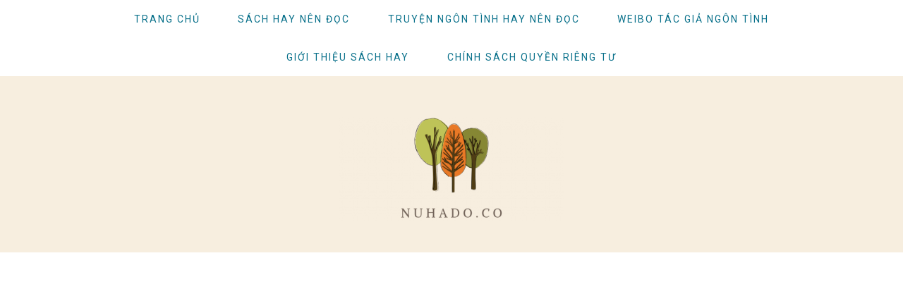

--- FILE ---
content_type: text/html; charset=UTF-8
request_url: https://nuhado.co/tu-duy-nguoc-dich-chuyen-the-gioi-adam-grant/
body_size: 18520
content:
<!DOCTYPE html>
<html lang="vi-VN" prefix="og: http://ogp.me/ns# fb: http://ogp.me/ns/fb#">
<head >
<meta charset="UTF-8" />
<meta name="description" content="Tư Duy Ngược Dịch Chuyển Thế Giới không chỉ thay đổi cách bạn nhìn thế giới mà còn có thể thay đổi cuộc đời bạn. Cuốn sách cũng có thể truyền cảm hứng cho bạn thay đổi cả thế giới này." />
<meta name="keywords" content="Tư Duy Ngược Dịch Chuyển Thế Giới" />
<meta name="viewport" content="width=device-width, initial-scale=1" />
<title>[Review] Tư Duy Ngược Dịch Chuyển Thế Giới &#8211; Adam Grant</title><link rel="preload" as="style" href="https://fonts.googleapis.com/css?family=Libre%20Baskerville%3Aregular%2Citalic%2C700%7CLato%3Aregular%2Citalic%2C700%2C300%2C300italic%2C700italic%2C900%2C900italic%26amp%3Bsubset%3Dlatin%2C&#038;display=swap" /><link rel="stylesheet" href="https://fonts.googleapis.com/css?family=Libre%20Baskerville%3Aregular%2Citalic%2C700%7CLato%3Aregular%2Citalic%2C700%2C300%2C300italic%2C700italic%2C900%2C900italic%26amp%3Bsubset%3Dlatin%2C&#038;display=swap" media="print" onload="this.media='all'" /><noscript><link rel="stylesheet" href="https://fonts.googleapis.com/css?family=Libre%20Baskerville%3Aregular%2Citalic%2C700%7CLato%3Aregular%2Citalic%2C700%2C300%2C300italic%2C700italic%2C900%2C900italic%26amp%3Bsubset%3Dlatin%2C&#038;display=swap" /></noscript><link rel="preload" as="style" href="https://fonts.googleapis.com/css2?family=Roboto:wght@300;400;500&#038;family=Muli:ital,wght@0,400;1,400&#038;display=swap" /><link rel="stylesheet" href="https://fonts.googleapis.com/css2?family=Roboto:wght@300;400;500&#038;family=Muli:ital,wght@0,400;1,400&#038;display=swap" media="print" onload="this.media='all'" /><noscript><link rel="stylesheet" href="https://fonts.googleapis.com/css2?family=Roboto:wght@300;400;500&#038;family=Muli:ital,wght@0,400;1,400&#038;display=swap" /></noscript><link rel="stylesheet" href="https://nuhado.co/wp-content/cache/min/1/351c26e12e330fb225830c174e64e816.css" media="all" data-minify="1" />
<meta name='robots' content='max-image-preview:large' />
<link rel='dns-prefetch' href='//fonts.googleapis.com' />
<link href='https://fonts.gstatic.com' crossorigin rel='preconnect' />
<link rel="alternate" type="application/rss+xml" title="Người ham đọc &raquo; Feed" href="https://nuhado.co/feed/" />
<link rel="alternate" type="application/rss+xml" title="Người ham đọc &raquo; Comments Feed" href="https://nuhado.co/comments/feed/" />
<link rel="canonical" href="https://nuhado.co/tu-duy-nguoc-dich-chuyen-the-gioi-adam-grant/" />
<style type="text/css">
img.wp-smiley,
img.emoji {
	display: inline !important;
	border: none !important;
	box-shadow: none !important;
	height: 1em !important;
	width: 1em !important;
	margin: 0 0.07em !important;
	vertical-align: -0.1em !important;
	background: none !important;
	padding: 0 !important;
}
</style>
	
<style id='brunch-pro-theme-inline-css' type='text/css'>
h1{font-size:21px;}.genesis-nav-menu .menu-item{font-weight:400;}.brunch-pro .site-header{background:#f7eedf;}.entry-title, .entry-title a, h1.entry-title, .widgettitle, .recipe-index .widgettitle, .footer-widgets .widgettitle, .site-title a, .site-title a:hover, .site-title a:focus, .brunch-pro .simmer-embedded-recipe .simmer-recipe-title a{color:#08708a;}body, .entry-meta a:not(.button), .sidebar a:not(.button), .site-description, .site-footer a:not(.button){color:#032b2f;}.entry-meta, .entry-meta a, .site-footer, .brunch-pro .simmer-recipe-details{color:#032b2f;}a, .site-footer a:not(.button), .pagination-next:after, .pagination-previous:before{color:#08708a;}a:hover, a:focus, site-footer a:hover, site-footer a:focus{color:#56b1bf;}.genesis-nav-menu > li > a{color:#08708a;}.genesis-nav-menu > li > a:hover, .genesis-nav-menu > li > a:focus, .genesis-nav-menu > .current-menu-item > a{color:#d0d3c5;}.button, .button-secondary, button, input[type="button"], input[type="reset"], input[type="submit"], .enews-widget input[type="submit"], div.gform_wrapper .gform_footer input[type="submit"], a.more-link, .more-from-category a{background:#ffffff;border-color:#08708a;color:#08708a;}
</style>


<style id='global-styles-inline-css' type='text/css'>
body{--wp--preset--color--black: #000000;--wp--preset--color--cyan-bluish-gray: #abb8c3;--wp--preset--color--white: #ffffff;--wp--preset--color--pale-pink: #f78da7;--wp--preset--color--vivid-red: #cf2e2e;--wp--preset--color--luminous-vivid-orange: #ff6900;--wp--preset--color--luminous-vivid-amber: #fcb900;--wp--preset--color--light-green-cyan: #7bdcb5;--wp--preset--color--vivid-green-cyan: #00d084;--wp--preset--color--pale-cyan-blue: #8ed1fc;--wp--preset--color--vivid-cyan-blue: #0693e3;--wp--preset--color--vivid-purple: #9b51e0;--wp--preset--gradient--vivid-cyan-blue-to-vivid-purple: linear-gradient(135deg,rgba(6,147,227,1) 0%,rgb(155,81,224) 100%);--wp--preset--gradient--light-green-cyan-to-vivid-green-cyan: linear-gradient(135deg,rgb(122,220,180) 0%,rgb(0,208,130) 100%);--wp--preset--gradient--luminous-vivid-amber-to-luminous-vivid-orange: linear-gradient(135deg,rgba(252,185,0,1) 0%,rgba(255,105,0,1) 100%);--wp--preset--gradient--luminous-vivid-orange-to-vivid-red: linear-gradient(135deg,rgba(255,105,0,1) 0%,rgb(207,46,46) 100%);--wp--preset--gradient--very-light-gray-to-cyan-bluish-gray: linear-gradient(135deg,rgb(238,238,238) 0%,rgb(169,184,195) 100%);--wp--preset--gradient--cool-to-warm-spectrum: linear-gradient(135deg,rgb(74,234,220) 0%,rgb(151,120,209) 20%,rgb(207,42,186) 40%,rgb(238,44,130) 60%,rgb(251,105,98) 80%,rgb(254,248,76) 100%);--wp--preset--gradient--blush-light-purple: linear-gradient(135deg,rgb(255,206,236) 0%,rgb(152,150,240) 100%);--wp--preset--gradient--blush-bordeaux: linear-gradient(135deg,rgb(254,205,165) 0%,rgb(254,45,45) 50%,rgb(107,0,62) 100%);--wp--preset--gradient--luminous-dusk: linear-gradient(135deg,rgb(255,203,112) 0%,rgb(199,81,192) 50%,rgb(65,88,208) 100%);--wp--preset--gradient--pale-ocean: linear-gradient(135deg,rgb(255,245,203) 0%,rgb(182,227,212) 50%,rgb(51,167,181) 100%);--wp--preset--gradient--electric-grass: linear-gradient(135deg,rgb(202,248,128) 0%,rgb(113,206,126) 100%);--wp--preset--gradient--midnight: linear-gradient(135deg,rgb(2,3,129) 0%,rgb(40,116,252) 100%);--wp--preset--duotone--dark-grayscale: url('#wp-duotone-dark-grayscale');--wp--preset--duotone--grayscale: url('#wp-duotone-grayscale');--wp--preset--duotone--purple-yellow: url('#wp-duotone-purple-yellow');--wp--preset--duotone--blue-red: url('#wp-duotone-blue-red');--wp--preset--duotone--midnight: url('#wp-duotone-midnight');--wp--preset--duotone--magenta-yellow: url('#wp-duotone-magenta-yellow');--wp--preset--duotone--purple-green: url('#wp-duotone-purple-green');--wp--preset--duotone--blue-orange: url('#wp-duotone-blue-orange');--wp--preset--font-size--small: 13px;--wp--preset--font-size--medium: 20px;--wp--preset--font-size--large: 36px;--wp--preset--font-size--x-large: 42px;--wp--preset--spacing--20: 0.44rem;--wp--preset--spacing--30: 0.67rem;--wp--preset--spacing--40: 1rem;--wp--preset--spacing--50: 1.5rem;--wp--preset--spacing--60: 2.25rem;--wp--preset--spacing--70: 3.38rem;--wp--preset--spacing--80: 5.06rem;}:where(.is-layout-flex){gap: 0.5em;}body .is-layout-flow > .alignleft{float: left;margin-inline-start: 0;margin-inline-end: 2em;}body .is-layout-flow > .alignright{float: right;margin-inline-start: 2em;margin-inline-end: 0;}body .is-layout-flow > .aligncenter{margin-left: auto !important;margin-right: auto !important;}body .is-layout-constrained > .alignleft{float: left;margin-inline-start: 0;margin-inline-end: 2em;}body .is-layout-constrained > .alignright{float: right;margin-inline-start: 2em;margin-inline-end: 0;}body .is-layout-constrained > .aligncenter{margin-left: auto !important;margin-right: auto !important;}body .is-layout-constrained > :where(:not(.alignleft):not(.alignright):not(.alignfull)){max-width: var(--wp--style--global--content-size);margin-left: auto !important;margin-right: auto !important;}body .is-layout-constrained > .alignwide{max-width: var(--wp--style--global--wide-size);}body .is-layout-flex{display: flex;}body .is-layout-flex{flex-wrap: wrap;align-items: center;}body .is-layout-flex > *{margin: 0;}:where(.wp-block-columns.is-layout-flex){gap: 2em;}.has-black-color{color: var(--wp--preset--color--black) !important;}.has-cyan-bluish-gray-color{color: var(--wp--preset--color--cyan-bluish-gray) !important;}.has-white-color{color: var(--wp--preset--color--white) !important;}.has-pale-pink-color{color: var(--wp--preset--color--pale-pink) !important;}.has-vivid-red-color{color: var(--wp--preset--color--vivid-red) !important;}.has-luminous-vivid-orange-color{color: var(--wp--preset--color--luminous-vivid-orange) !important;}.has-luminous-vivid-amber-color{color: var(--wp--preset--color--luminous-vivid-amber) !important;}.has-light-green-cyan-color{color: var(--wp--preset--color--light-green-cyan) !important;}.has-vivid-green-cyan-color{color: var(--wp--preset--color--vivid-green-cyan) !important;}.has-pale-cyan-blue-color{color: var(--wp--preset--color--pale-cyan-blue) !important;}.has-vivid-cyan-blue-color{color: var(--wp--preset--color--vivid-cyan-blue) !important;}.has-vivid-purple-color{color: var(--wp--preset--color--vivid-purple) !important;}.has-black-background-color{background-color: var(--wp--preset--color--black) !important;}.has-cyan-bluish-gray-background-color{background-color: var(--wp--preset--color--cyan-bluish-gray) !important;}.has-white-background-color{background-color: var(--wp--preset--color--white) !important;}.has-pale-pink-background-color{background-color: var(--wp--preset--color--pale-pink) !important;}.has-vivid-red-background-color{background-color: var(--wp--preset--color--vivid-red) !important;}.has-luminous-vivid-orange-background-color{background-color: var(--wp--preset--color--luminous-vivid-orange) !important;}.has-luminous-vivid-amber-background-color{background-color: var(--wp--preset--color--luminous-vivid-amber) !important;}.has-light-green-cyan-background-color{background-color: var(--wp--preset--color--light-green-cyan) !important;}.has-vivid-green-cyan-background-color{background-color: var(--wp--preset--color--vivid-green-cyan) !important;}.has-pale-cyan-blue-background-color{background-color: var(--wp--preset--color--pale-cyan-blue) !important;}.has-vivid-cyan-blue-background-color{background-color: var(--wp--preset--color--vivid-cyan-blue) !important;}.has-vivid-purple-background-color{background-color: var(--wp--preset--color--vivid-purple) !important;}.has-black-border-color{border-color: var(--wp--preset--color--black) !important;}.has-cyan-bluish-gray-border-color{border-color: var(--wp--preset--color--cyan-bluish-gray) !important;}.has-white-border-color{border-color: var(--wp--preset--color--white) !important;}.has-pale-pink-border-color{border-color: var(--wp--preset--color--pale-pink) !important;}.has-vivid-red-border-color{border-color: var(--wp--preset--color--vivid-red) !important;}.has-luminous-vivid-orange-border-color{border-color: var(--wp--preset--color--luminous-vivid-orange) !important;}.has-luminous-vivid-amber-border-color{border-color: var(--wp--preset--color--luminous-vivid-amber) !important;}.has-light-green-cyan-border-color{border-color: var(--wp--preset--color--light-green-cyan) !important;}.has-vivid-green-cyan-border-color{border-color: var(--wp--preset--color--vivid-green-cyan) !important;}.has-pale-cyan-blue-border-color{border-color: var(--wp--preset--color--pale-cyan-blue) !important;}.has-vivid-cyan-blue-border-color{border-color: var(--wp--preset--color--vivid-cyan-blue) !important;}.has-vivid-purple-border-color{border-color: var(--wp--preset--color--vivid-purple) !important;}.has-vivid-cyan-blue-to-vivid-purple-gradient-background{background: var(--wp--preset--gradient--vivid-cyan-blue-to-vivid-purple) !important;}.has-light-green-cyan-to-vivid-green-cyan-gradient-background{background: var(--wp--preset--gradient--light-green-cyan-to-vivid-green-cyan) !important;}.has-luminous-vivid-amber-to-luminous-vivid-orange-gradient-background{background: var(--wp--preset--gradient--luminous-vivid-amber-to-luminous-vivid-orange) !important;}.has-luminous-vivid-orange-to-vivid-red-gradient-background{background: var(--wp--preset--gradient--luminous-vivid-orange-to-vivid-red) !important;}.has-very-light-gray-to-cyan-bluish-gray-gradient-background{background: var(--wp--preset--gradient--very-light-gray-to-cyan-bluish-gray) !important;}.has-cool-to-warm-spectrum-gradient-background{background: var(--wp--preset--gradient--cool-to-warm-spectrum) !important;}.has-blush-light-purple-gradient-background{background: var(--wp--preset--gradient--blush-light-purple) !important;}.has-blush-bordeaux-gradient-background{background: var(--wp--preset--gradient--blush-bordeaux) !important;}.has-luminous-dusk-gradient-background{background: var(--wp--preset--gradient--luminous-dusk) !important;}.has-pale-ocean-gradient-background{background: var(--wp--preset--gradient--pale-ocean) !important;}.has-electric-grass-gradient-background{background: var(--wp--preset--gradient--electric-grass) !important;}.has-midnight-gradient-background{background: var(--wp--preset--gradient--midnight) !important;}.has-small-font-size{font-size: var(--wp--preset--font-size--small) !important;}.has-medium-font-size{font-size: var(--wp--preset--font-size--medium) !important;}.has-large-font-size{font-size: var(--wp--preset--font-size--large) !important;}.has-x-large-font-size{font-size: var(--wp--preset--font-size--x-large) !important;}
.wp-block-navigation a:where(:not(.wp-element-button)){color: inherit;}
:where(.wp-block-columns.is-layout-flex){gap: 2em;}
.wp-block-pullquote{font-size: 1.5em;line-height: 1.6;}
</style>




<style id='rocket-lazyload-inline-css' type='text/css'>
.rll-youtube-player{position:relative;padding-bottom:56.23%;height:0;overflow:hidden;max-width:100%;}.rll-youtube-player:focus-within{outline: 2px solid currentColor;outline-offset: 5px;}.rll-youtube-player iframe{position:absolute;top:0;left:0;width:100%;height:100%;z-index:100;background:0 0}.rll-youtube-player img{bottom:0;display:block;left:0;margin:auto;max-width:100%;width:100%;position:absolute;right:0;top:0;border:none;height:auto;-webkit-transition:.4s all;-moz-transition:.4s all;transition:.4s all}.rll-youtube-player img:hover{-webkit-filter:brightness(75%)}.rll-youtube-player .play{height:100%;width:100%;left:0;top:0;position:absolute;background:url(https://nuhado.co/wp-content/plugins/wp-rocket/assets/img/youtube.png) no-repeat center;background-color: transparent !important;cursor:pointer;border:none;}
</style>
<script type='text/javascript' defer='defer' src='https://nuhado.co/wp-includes/js/jquery/jquery.min.js?ver=3.6.1' id='jquery-core-js'></script>

<link rel="https://api.w.org/" href="https://nuhado.co/wp-json/" /><link rel="alternate" type="application/json" href="https://nuhado.co/wp-json/wp/v2/posts/6136" /><link rel="EditURI" type="application/rsd+xml" title="RSD" href="https://nuhado.co/xmlrpc.php?rsd" />
<link rel="alternate" type="application/json+oembed" href="https://nuhado.co/wp-json/oembed/1.0/embed?url=https%3A%2F%2Fnuhado.co%2Ftu-duy-nguoc-dich-chuyen-the-gioi-adam-grant%2F" />
<link rel="alternate" type="text/xml+oembed" href="https://nuhado.co/wp-json/oembed/1.0/embed?url=https%3A%2F%2Fnuhado.co%2Ftu-duy-nguoc-dich-chuyen-the-gioi-adam-grant%2F&#038;format=xml" />
	<link rel="preconnect" href="https://fonts.googleapis.com">
	<link rel="preconnect" href="https://fonts.gstatic.com">
	<!-- Google Tag Manager -->
<script>(function(w,d,s,l,i){w[l]=w[l]||[];w[l].push({'gtm.start':
new Date().getTime(),event:'gtm.js'});var f=d.getElementsByTagName(s)[0],
j=d.createElement(s),dl=l!='dataLayer'?'&l='+l:'';j.async=true;j.src=
'https://www.googletagmanager.com/gtm.js?id='+i+dl;f.parentNode.insertBefore(j,f);
})(window,document,'script','dataLayer','GTM-TBRF6VBG');</script>
<!-- End Google Tag Manager -->

<meta name="google-site-verification" content="5W420Se5nYXih9Jhkq_FvADupjYM1qFZToeEaUUAPOU" />



<script data-ad-client="ca-pub-3791699359259824" async src="https://pagead2.googlesyndication.com/pagead/js/adsbygoogle.js"></script>
<link rel="pingback" href="https://nuhado.co/xmlrpc.php" />
<meta name="google-site-verification" content="5W420Se5nYXih9Jhkq_FvADupjYM1qFZToeEaUUAPOU" />



<script data-ad-client="ca-pub-3791699359259824" async src="https://pagead2.googlesyndication.com/pagead/js/adsbygoogle.js"></script>
<style type="text/css">.site-title a { background: url(https://nuhado.co/wp-content/uploads/2019/07/cropped-nuhado.co-logo.png) no-repeat !important; }</style>
<link rel="icon" href="https://nuhado.co/wp-content/uploads/2020/03/cropped-site-icon-nuhado-2-32x32.png" sizes="32x32" />
<link rel="icon" href="https://nuhado.co/wp-content/uploads/2020/03/cropped-site-icon-nuhado-2-192x192.png" sizes="192x192" />
<link rel="apple-touch-icon" href="https://nuhado.co/wp-content/uploads/2020/03/cropped-site-icon-nuhado-2-180x180.png" />
<meta name="msapplication-TileImage" content="https://nuhado.co/wp-content/uploads/2020/03/cropped-site-icon-nuhado-2-270x270.png" />
		<style type="text/css" id="wp-custom-css">
			p.entry-meta {
		display:none!important;
}

p {
	  margin-bottom: 15px!important;
}

.entry-content ul li{
	font-family:"Roboto";
	font-size: 16px;
	font-style: normal!important;
}

.entry-content ol li {
	font-family:"Roboto";
	font-size:15px;
}

.more-link{
	display:none!important;
}

.site-description{
	font-size:17px!important;
	color:#032b2f;
	padding-top:0px;
}

.breadcrumb{
	font-family:"Roboto"!important;
	font-size:15px;
}

.archive-description{
	display: none;
}

.rpbt_shortcode h3{
	font-size: 16px;
	margin: 0;
}

.recipe-index .featuredpost h2,
.archive .one-third .entry-title,
.archive .one-fourth .entry-title,
.archive .one-sixth .entry-title,
.search .one-third .entry-title,
.search .one-fourth .entry-title,
.search .one-sixth .entry-title{
	font-size: 16px;
	letter-spacing: 0.6px;
}

.sidebar .entry-title {
	  font-family:"Roboto"!important;
    font-size: 15px;
	  font-weight: 400;
}

.entry-title a{
	font-size: 16px;
}

.entry-title{
	font-size: 28px;
	letter-spacing: 1px;
}

.page .entry-title{
  margin-bottom: 26px;
}

.ui-tabs ul.ui-tabs-nav {
  font-family: "Roboto";
	display:none!important;
}

blockquote{
  color: #032b2f;
  border-left:3px solid #56b1bf;
  line-height:1.6;
  background:#f4f6f6;
}

blockquote::before{
  position: absolute;
}

.responsive-tabs .responsive-tabs__list__item--active{
	color: #56b1bf!important;
}

.wp-block-button__link{
	font-family: "Roboto"!important;
	font-weight: 300;
	font-size: 15px;
}

.genesis-nav-menu .sub-menu {
	border-bottom: 0px;
}

.sidebar .widgettitle {
	font-size: 17px;
	text-align: center;
}

.widgettitle {
	margin-top: 15px;
	margin-bottom: 20px;
	font-weight: 600;
	font-size: 17px;
}

.featured-content .entry{
	border: 0px;
  margin-bottom: 20px;
}

body {
	text-align: justify;
}

.dataTables_wrapper {
	font-family: "Roboto"!important;
	font-size: 15px;
}

.gallery-caption {
	padding-right: 5px;
  padding-left: 5px;
}

.cat-item{
	font-family: "Roboto"!important;
	font-size: 16px;
	margin-left: 15px;
}

.children{
	padding: 5px;
}

.archive-pagination a {
	font-family: "Roboto"!important;
}

figcaption {
	font-family: "Roboto"!important;
	background-color: #f7eedf;
}

.wp-block-image figcaption {
	margin-top: 5px;
	margin-bottom: 25px;
}

.wp-block-image figcaption {
	font-size: 15px;
	font-weight: 500;
}

.wsp-pages-list b,strong{
	font-weight:500!important;
	font-size: 19px;
}

.attribution {
	font-family: "Roboto";
	font-size: 14px;
}

li {
	font-family: "Roboto";
	font-size: 16px;
}

.tagcloud{
	font-family: "Roboto";
}

.footer-widgets .widgettitle{
	font-size: 17px;
	text-align: center;
}

.more-from-category a{
	font-family: "Roboto"!important;
	font-size: 15px;
	font-weight: 400;
	font-style: normal;
	border: 0px;
	text-decoration: underline;
	padding: 0px;
	margin-right: 0px;
  text-transform: none;
}

.search-form-input {
	font-family: "Roboto"!important;
	font-size: 15px;
}

.crunchify-description-class {
	font-family: "Roboto"!important;
	font-size: 15px;
	margin-bottom: 20px;
}

.wp-block-image {
	margin-left: 0px;
  margin-right: 0px;
}

td {
	font-family: "Roboto"!important;
	font-size: 15px;
	line-height: 1.9;
}

.wp-block-search__label{
	display: none;
}

.wp-block-search__input{
	font-family: "Roboto"!important;
	font-size: 15px;
}

.wp-block-search__button {
	font-family: "Roboto"!important;
	font-size: 15px;
}		</style>
			<style id="egf-frontend-styles" type="text/css">
		p {font-family: 'Roboto', sans-serif;font-size: 16px;font-style: normal;font-weight: 400;line-height: 1.7;} h1 {color: #0da0b1;font-family: 'Roboto', sans-serif;font-size: 22px;font-style: normal;font-weight: 500;line-height: 1.4;text-decoration: none;text-transform: capitalize;} h2 {color: #2096ba;font-family: 'Muli', sans-serif;font-size: 24px;font-style: italic;font-weight: 400;} .wp-caption-text {font-family: 'Roboto', sans-serif!important;font-size: 15px!important;font-style: normal!important;font-weight: 300!important;} .book-details-meta {background-color: #e7e9e2!important;color: #252c32!important;font-family: 'Roboto', sans-serif!important;font-size: 15px!important;font-style: normal!important;font-weight: 300!important;} h3 {color: #56b1bf;font-family: 'Muli', sans-serif;font-size: 20px;font-style: normal;font-weight: 400;letter-spacing: 1px;text-transform: none;} .book-price {font-family: 'Roboto', sans-serif!important;font-size: 23px!important;font-style: normal!important;font-weight: 300!important;text-decoration: none!important;} .genesis-nav-menu .menu-item {font-family: 'Roboto', sans-serif!important;font-size: 14px!important;font-style: normal!important;font-weight: 400!important;} h4 {color: #56b1bf;font-family: 'Muli', sans-serif;font-size: 16px;font-style: italic;font-weight: 400;letter-spacing: 1px;text-decoration: underline;text-transform: capitalize;} h5 {font-family: 'Muli', sans-serif;font-size: 15px;font-style: normal;font-weight: 400;letter-spacing: 1px;line-height: 1;text-decoration: none;text-transform: none;} h6 {} 	</style>
	
<!-- START - Open Graph and Twitter Card Tags 3.3.3 -->
 <!-- Facebook Open Graph -->
  <meta property="og:locale" content="en_US"/>
  <meta property="og:site_name" content="Người ham đọc"/>
  <meta property="og:title" content="Tư Duy Ngược Dịch Chuyển Thế Giới - Adam Grant"/>
  <meta property="og:url" content="https://nuhado.co/tu-duy-nguoc-dich-chuyen-the-gioi-adam-grant/"/>
  <meta property="og:type" content="article"/>
  <meta property="og:description" content="Trong cuốn sách Adam Grant đã giúp chúng ta giải quyết vấn đề, làm sao cải thiện thế giới từ một góc nhìn mới để “trở nên khác biệt”: Chọn đi “ngược dòng”, đấu tranh với tính tuân thủ cứng nhắc và đập tan các truyền thống lỗi thời. Làm sao chúng ta có thể hình thành những ý tưởng, chính sách và thực"/>
  <meta property="og:image" content="https://nuhado.co/wp-content/uploads/2020/10/tu-duy-nguoc-nghich-chuyen-the-gioi.jpg"/>
  <meta property="og:image:url" content="https://nuhado.co/wp-content/uploads/2020/10/tu-duy-nguoc-nghich-chuyen-the-gioi.jpg"/>
  <meta property="og:image:secure_url" content="https://nuhado.co/wp-content/uploads/2020/10/tu-duy-nguoc-nghich-chuyen-the-gioi.jpg"/>
  <meta property="article:published_time" content="2020-10-16T14:33:07+07:00"/>
  <meta property="article:modified_time" content="2020-10-16T14:33:08+07:00" />
  <meta property="og:updated_time" content="2020-10-16T14:33:08+07:00" />
  <meta property="article:section" content="Sách kỹ năng làm việc"/>
 <!-- Google+ / Schema.org -->
  <meta itemprop="name" content="Tư Duy Ngược Dịch Chuyển Thế Giới - Adam Grant"/>
  <meta itemprop="headline" content="Tư Duy Ngược Dịch Chuyển Thế Giới - Adam Grant"/>
  <meta itemprop="description" content="Trong cuốn sách Adam Grant đã giúp chúng ta giải quyết vấn đề, làm sao cải thiện thế giới từ một góc nhìn mới để “trở nên khác biệt”: Chọn đi “ngược dòng”, đấu tranh với tính tuân thủ cứng nhắc và đập tan các truyền thống lỗi thời. Làm sao chúng ta có thể hình thành những ý tưởng, chính sách và thực"/>
  <meta itemprop="image" content="https://nuhado.co/wp-content/uploads/2020/10/tu-duy-nguoc-nghich-chuyen-the-gioi.jpg"/>
  <meta itemprop="datePublished" content="2020-10-16"/>
  <meta itemprop="dateModified" content="2020-10-16T14:33:08+07:00" />
  <meta itemprop="author" content="Nuhado"/>
  <!--<meta itemprop="publisher" content="Người ham đọc"/>--> <!-- To solve: The attribute publisher.itemtype has an invalid value -->
 <!-- Twitter Cards -->
  <meta name="twitter:title" content="Tư Duy Ngược Dịch Chuyển Thế Giới - Adam Grant"/>
  <meta name="twitter:url" content="https://nuhado.co/tu-duy-nguoc-dich-chuyen-the-gioi-adam-grant/"/>
  <meta name="twitter:description" content="Trong cuốn sách Adam Grant đã giúp chúng ta giải quyết vấn đề, làm sao cải thiện thế giới từ một góc nhìn mới để “trở nên khác biệt”: Chọn đi “ngược dòng”, đấu tranh với tính tuân thủ cứng nhắc và đập tan các truyền thống lỗi thời. Làm sao chúng ta có thể hình thành những ý tưởng, chính sách và thực"/>
  <meta name="twitter:image" content="https://nuhado.co/wp-content/uploads/2020/10/tu-duy-nguoc-nghich-chuyen-the-gioi.jpg"/>
  <meta name="twitter:card" content="summary_large_image"/>
 <!-- SEO -->
 <!-- Misc. tags -->
 <!-- is_singular -->
<!-- END - Open Graph and Twitter Card Tags 3.3.3 -->
	
<noscript><style id="rocket-lazyload-nojs-css">.rll-youtube-player, [data-lazy-src]{display:none !important;}</style></noscript></head>
<body data-rsssl=1 class="post-template-default single single-post postid-6136 single-format-standard custom-header header-image header-full-width content-sidebar genesis-breadcrumbs-visible genesis-footer-widgets-hidden brunch-pro" itemscope itemtype="https://schema.org/WebPage"><svg xmlns="http://www.w3.org/2000/svg" viewBox="0 0 0 0" width="0" height="0" focusable="false" role="none" style="visibility: hidden; position: absolute; left: -9999px; overflow: hidden;" ><defs><filter id="wp-duotone-dark-grayscale"><feColorMatrix color-interpolation-filters="sRGB" type="matrix" values=" .299 .587 .114 0 0 .299 .587 .114 0 0 .299 .587 .114 0 0 .299 .587 .114 0 0 " /><feComponentTransfer color-interpolation-filters="sRGB" ><feFuncR type="table" tableValues="0 0.49803921568627" /><feFuncG type="table" tableValues="0 0.49803921568627" /><feFuncB type="table" tableValues="0 0.49803921568627" /><feFuncA type="table" tableValues="1 1" /></feComponentTransfer><feComposite in2="SourceGraphic" operator="in" /></filter></defs></svg><svg xmlns="http://www.w3.org/2000/svg" viewBox="0 0 0 0" width="0" height="0" focusable="false" role="none" style="visibility: hidden; position: absolute; left: -9999px; overflow: hidden;" ><defs><filter id="wp-duotone-grayscale"><feColorMatrix color-interpolation-filters="sRGB" type="matrix" values=" .299 .587 .114 0 0 .299 .587 .114 0 0 .299 .587 .114 0 0 .299 .587 .114 0 0 " /><feComponentTransfer color-interpolation-filters="sRGB" ><feFuncR type="table" tableValues="0 1" /><feFuncG type="table" tableValues="0 1" /><feFuncB type="table" tableValues="0 1" /><feFuncA type="table" tableValues="1 1" /></feComponentTransfer><feComposite in2="SourceGraphic" operator="in" /></filter></defs></svg><svg xmlns="http://www.w3.org/2000/svg" viewBox="0 0 0 0" width="0" height="0" focusable="false" role="none" style="visibility: hidden; position: absolute; left: -9999px; overflow: hidden;" ><defs><filter id="wp-duotone-purple-yellow"><feColorMatrix color-interpolation-filters="sRGB" type="matrix" values=" .299 .587 .114 0 0 .299 .587 .114 0 0 .299 .587 .114 0 0 .299 .587 .114 0 0 " /><feComponentTransfer color-interpolation-filters="sRGB" ><feFuncR type="table" tableValues="0.54901960784314 0.98823529411765" /><feFuncG type="table" tableValues="0 1" /><feFuncB type="table" tableValues="0.71764705882353 0.25490196078431" /><feFuncA type="table" tableValues="1 1" /></feComponentTransfer><feComposite in2="SourceGraphic" operator="in" /></filter></defs></svg><svg xmlns="http://www.w3.org/2000/svg" viewBox="0 0 0 0" width="0" height="0" focusable="false" role="none" style="visibility: hidden; position: absolute; left: -9999px; overflow: hidden;" ><defs><filter id="wp-duotone-blue-red"><feColorMatrix color-interpolation-filters="sRGB" type="matrix" values=" .299 .587 .114 0 0 .299 .587 .114 0 0 .299 .587 .114 0 0 .299 .587 .114 0 0 " /><feComponentTransfer color-interpolation-filters="sRGB" ><feFuncR type="table" tableValues="0 1" /><feFuncG type="table" tableValues="0 0.27843137254902" /><feFuncB type="table" tableValues="0.5921568627451 0.27843137254902" /><feFuncA type="table" tableValues="1 1" /></feComponentTransfer><feComposite in2="SourceGraphic" operator="in" /></filter></defs></svg><svg xmlns="http://www.w3.org/2000/svg" viewBox="0 0 0 0" width="0" height="0" focusable="false" role="none" style="visibility: hidden; position: absolute; left: -9999px; overflow: hidden;" ><defs><filter id="wp-duotone-midnight"><feColorMatrix color-interpolation-filters="sRGB" type="matrix" values=" .299 .587 .114 0 0 .299 .587 .114 0 0 .299 .587 .114 0 0 .299 .587 .114 0 0 " /><feComponentTransfer color-interpolation-filters="sRGB" ><feFuncR type="table" tableValues="0 0" /><feFuncG type="table" tableValues="0 0.64705882352941" /><feFuncB type="table" tableValues="0 1" /><feFuncA type="table" tableValues="1 1" /></feComponentTransfer><feComposite in2="SourceGraphic" operator="in" /></filter></defs></svg><svg xmlns="http://www.w3.org/2000/svg" viewBox="0 0 0 0" width="0" height="0" focusable="false" role="none" style="visibility: hidden; position: absolute; left: -9999px; overflow: hidden;" ><defs><filter id="wp-duotone-magenta-yellow"><feColorMatrix color-interpolation-filters="sRGB" type="matrix" values=" .299 .587 .114 0 0 .299 .587 .114 0 0 .299 .587 .114 0 0 .299 .587 .114 0 0 " /><feComponentTransfer color-interpolation-filters="sRGB" ><feFuncR type="table" tableValues="0.78039215686275 1" /><feFuncG type="table" tableValues="0 0.94901960784314" /><feFuncB type="table" tableValues="0.35294117647059 0.47058823529412" /><feFuncA type="table" tableValues="1 1" /></feComponentTransfer><feComposite in2="SourceGraphic" operator="in" /></filter></defs></svg><svg xmlns="http://www.w3.org/2000/svg" viewBox="0 0 0 0" width="0" height="0" focusable="false" role="none" style="visibility: hidden; position: absolute; left: -9999px; overflow: hidden;" ><defs><filter id="wp-duotone-purple-green"><feColorMatrix color-interpolation-filters="sRGB" type="matrix" values=" .299 .587 .114 0 0 .299 .587 .114 0 0 .299 .587 .114 0 0 .299 .587 .114 0 0 " /><feComponentTransfer color-interpolation-filters="sRGB" ><feFuncR type="table" tableValues="0.65098039215686 0.40392156862745" /><feFuncG type="table" tableValues="0 1" /><feFuncB type="table" tableValues="0.44705882352941 0.4" /><feFuncA type="table" tableValues="1 1" /></feComponentTransfer><feComposite in2="SourceGraphic" operator="in" /></filter></defs></svg><svg xmlns="http://www.w3.org/2000/svg" viewBox="0 0 0 0" width="0" height="0" focusable="false" role="none" style="visibility: hidden; position: absolute; left: -9999px; overflow: hidden;" ><defs><filter id="wp-duotone-blue-orange"><feColorMatrix color-interpolation-filters="sRGB" type="matrix" values=" .299 .587 .114 0 0 .299 .587 .114 0 0 .299 .587 .114 0 0 .299 .587 .114 0 0 " /><feComponentTransfer color-interpolation-filters="sRGB" ><feFuncR type="table" tableValues="0.098039215686275 1" /><feFuncG type="table" tableValues="0 0.66274509803922" /><feFuncB type="table" tableValues="0.84705882352941 0.41960784313725" /><feFuncA type="table" tableValues="1 1" /></feComponentTransfer><feComposite in2="SourceGraphic" operator="in" /></filter></defs></svg><div class="site-container"><ul class="genesis-skip-link"><li><a href="#genesis-nav-primary" class="screen-reader-shortcut"> Skip to primary navigation</a></li><li><a href="#genesis-content" class="screen-reader-shortcut"> Skip to main content</a></li><li><a href="#genesis-sidebar-primary" class="screen-reader-shortcut"> Skip to primary sidebar</a></li></ul><nav class="nav-primary" aria-label="Main" itemscope itemtype="https://schema.org/SiteNavigationElement" id="genesis-nav-primary"><div class="wrap"><ul id="menu-primary-nav" class="menu genesis-nav-menu menu-primary"><li id="menu-item-8472" class="menu-item menu-item-type-post_type menu-item-object-page menu-item-home menu-item-8472"><a href="https://nuhado.co/" itemprop="url" data-wpel-link="internal"><span itemprop="name">Trang chủ</span></a></li>
<li id="menu-item-2622" class="menu-item menu-item-type-custom menu-item-object-custom menu-item-2622"><a href="https://nuhado.co/sach-hay-nen-doc/" itemprop="url" data-wpel-link="internal"><span itemprop="name">Sách hay nên đọc</span></a></li>
<li id="menu-item-2076" class="menu-item menu-item-type-custom menu-item-object-custom menu-item-2076"><a href="https://nuhado.co/truyen-ngon-tinh-hay-nen-doc/" itemprop="url" data-wpel-link="internal"><span itemprop="name">Truyện ngôn tình hay nên đọc</span></a></li>
<li id="menu-item-5066" class="menu-item menu-item-type-post_type menu-item-object-page menu-item-5066"><a target="_blank" rel="noopener" href="https://nuhado.co/weibo-tac-gia-ngon-tinh/" itemprop="url" data-wpel-link="internal"><span itemprop="name">Weibo tác giả ngôn tình</span></a></li>
<li id="menu-item-2075" class="menu-item menu-item-type-custom menu-item-object-custom menu-item-2075"><a href="https://nuhado.co/gioi-thieu-sach-hay/" itemprop="url" data-wpel-link="internal"><span itemprop="name">Giới thiệu sách hay</span></a></li>
<li id="menu-item-6821" class="menu-item menu-item-type-post_type menu-item-object-page menu-item-6821"><a href="https://nuhado.co/chinh-sach-quyen-rieng-tu-cua-nguoi-dung-tren-nuhado/" itemprop="url" data-wpel-link="internal"><span itemprop="name">Chính sách quyền riêng tư</span></a></li>
</ul></div></nav><header class="site-header" itemscope itemtype="https://schema.org/WPHeader"><div class="wrap"><div class="title-area"><p class="site-title" itemprop="headline"><a href="https://nuhado.co/" data-wpel-link="internal">Người ham đọc</a></p><p class="site-description" itemprop="description">Tổng hợp và chia sẻ Review sách, Tóm tắt sách, Trích dẫn hay và Ebook</p></div></div></header><div class="site-inner"><div class="content-sidebar-wrap"><main class="content" id="genesis-content"><div class="breadcrumb" itemscope itemtype="https://schema.org/BreadcrumbList">You are here: <span class="breadcrumb-link-wrap" itemprop="itemListElement" itemscope itemtype="https://schema.org/ListItem"><a class="breadcrumb-link" href="https://nuhado.co/" itemprop="item" data-wpel-link="internal"><span class="breadcrumb-link-text-wrap" itemprop="name">Home</span></a><meta itemprop="position" content="1"></span> <span aria-label="breadcrumb separator">/</span> <span class="breadcrumb-link-wrap" itemprop="itemListElement" itemscope itemtype="https://schema.org/ListItem"><a class="breadcrumb-link" href="https://nuhado.co/sach-kinh-te/" itemprop="item" data-wpel-link="internal"><span class="breadcrumb-link-text-wrap" itemprop="name">Sách kinh tế</span></a><meta itemprop="position" content="2"></span> <span aria-label="breadcrumb separator">/</span> <span class="breadcrumb-link-wrap" itemprop="itemListElement" itemscope itemtype="https://schema.org/ListItem"><a class="breadcrumb-link" href="https://nuhado.co/sach-kinh-te/sach-ky-nang-lam-viec/" itemprop="item" data-wpel-link="internal"><span class="breadcrumb-link-text-wrap" itemprop="name">Sách kỹ năng làm việc</span></a><meta itemprop="position" content="3"></span> <span aria-label="breadcrumb separator">/</span> Tư Duy Ngược Dịch Chuyển Thế Giới &#8211; Adam Grant</div><p class="entry-meta"><time class="entry-time" itemprop="datePublished" datetime="2020-10-16T14:33:07+07:00">October 16, 2020</time> </p><article class="post-6136 post type-post status-publish format-standard has-post-thumbnail category-sach-ky-nang-lam-viec tag-adam-grant entry" aria-label="Tư Duy Ngược Dịch Chuyển Thế Giới &#8211; Adam Grant" itemscope itemtype="https://schema.org/CreativeWork"><header class="entry-header"><h1 class="entry-title" itemprop="headline">Tư Duy Ngược Dịch Chuyển Thế Giới &#8211; Adam Grant</h1>
</header><div class="entry-content" itemprop="text">
<div class="is-layout-flex wp-container-3 wp-block-columns">
<div class="is-layout-flow wp-block-column">
<p>Trong cuốn sách Adam Grant đã giúp chúng ta giải quyết vấn đề, làm sao cải thiện thế giới từ một góc nhìn mới để “trở nên khác biệt”: Chọn đi “ngược dòng”, đấu tranh với tính tuân thủ cứng nhắc và đập tan các truyền thống lỗi thời. Làm sao chúng ta có thể hình thành những ý tưởng, chính sách và thực hành mới mà không phải mạo hiểm một cách mù quáng?</p>
<p>“Tư duy ngược dịch chuyển thế giới” vén bức màn bí mật đằng sau sự thành công và cả thất bại của rất nhiều người nổi tiếng, có sức ảnh hưởng tới toàn thế giới trong cả lĩnh vực kinh doanh, khoa học, chính trị, thể thao và cả giải trí.</p>
</div>



<div class="is-layout-flow wp-block-column">
<figure class="wp-block-image size-large"><img decoding="async" width="550" height="550" src="data:image/svg+xml,%3Csvg%20xmlns='http://www.w3.org/2000/svg'%20viewBox='0%200%20550%20550'%3E%3C/svg%3E" alt="" class="wp-image-6137" data-lazy-src="https://nuhado.co/wp-content/uploads/2020/10/tu-duy-nguoc-nghich-chuyen-the-gioi.jpg"/><noscript><img decoding="async" width="550" height="550" src="https://nuhado.co/wp-content/uploads/2020/10/tu-duy-nguoc-nghich-chuyen-the-gioi.jpg" alt="" class="wp-image-6137"/></noscript></figure>
</div>
</div>


<div class="responsive-tabs">
<h2 class="tabtitle">Review Tư duy ngược dịch chuyển thế giới (2)</h2>
<div class="tabcontent">

<blockquote>
<p>TƯ DUY NGƯỢC CÓ NÊN HAY KHÔNG!?</p>
<p>Tư duy ngược chiều (hay nghịch hướng) là khả năng thay đổi nhiều góc độ hoàn toàn khác nhau để phân tích và giải quyết vấn đề. Nên biết, tư duy của con người có tính phương hướng, tồn tại sự khác biệt giữa thuận và nghịch.</p>
<p>Tư duy thuận là sự suy nghĩ vấn đề theo lối mòn vốn có, còn tư duy nghịch chính là suy nghĩ vấn đề theo cách đi ngược lại với nguyên tắc quen thuộc.</p>
<p>Bản chất tư duy ngược thường ít đề cập đến, bởi thường những người đi ngược theo số đông thường được coi là “dở hơi” “đồ điên”,… Rất nhiều những tấm gương có thể thấy không chỉ là trong kinh doanh đã từng là “khác người” như thế, Jorker một nhân vật phản diện đã có một câu nói kinh điển “Họ cười tôi vì tôi không giống họ, tôi cười họ vì họ quá giống nhau”</p>
<p>Một câu nói kinh điển trên của Jorker cho thấy sự thật nếu như có một “hệ quy chiếu” nào đó để áp dụng vào toàn xã hội thì rõ ràng số đông thường sẽ thắng, lịch sự là cả chuỗi lặp lại và có thể coi là quy luật tự nhiên nhưng trong quy luật tự nhiên vẫn là quy luật tự nhiên khác. Để dễ hiểu trong khung rừng việc những cái cây dựa vào nhau để sống đó là điều tốt, nhưng mỗi cái cây có sự vươn mình khác nhau để đón ánh nắng ban mai cao tít thì việc cây nào nhô cao nhất sẽ đón được đó là quy luật nằm trong quy luật<br />Tư duy ngược được là tốt bởi thực sự đó là những “nước đi” táo bạo có thể “được ăn cả ngã về không” nhưng tư duy ngược cần phải bản lĩnh.</p>
<p>Bởi bản chất chúng là lối tư duy trái với hướng suy nghĩ thông thường, điều này không phải đơn giản là chỉ là dành thời gian để nghĩ về điều ngược lại với điều bạn muốn thực hiện.</p>
<p>Sự đảo ngược có thể đặc biệt hữu ích khi dùng để thách thức niềm tin của chính bạn và buộc bạn phải xem xét những quyết định của mình như trong một phiên tòa xét xử mỗi chúng ta đưa ra góc nhìn và phải lắng nghe hai ý kiến trái nhau trước khi đưa ra quyết định. Điều tồi tệ sẽ xảy ra nếu bằng chứng không xác nhận những gì bạn tin? Sẽ như thế nào nếu bạn cố phá vỡ quan điểm mà bạn yêu thích? Tư duy ngược biết vô tình ngăn cản bạn khẳng định sau lần kết luận đầu tiên? Do vậy cần nhìn sâu vào bản chất, bản lĩnh và tỉnh táo đưa ra quyết định thì rõ ràng việc kinh doanh áp dụng tư duy ngược của bản mới có hiệu quả cao đặc biệt theo thời đại 4.0 hiện nay.</p>
</blockquote>
<p style="text-align: right;"><em>&#8211; <a href="https://www.facebook.com/profile.php?id=100036173272876" data-wpel-link="external" target="_blank" rel="nofollow external noopener noreferrer">Hà My</a></em></p>
<blockquote>
<p>Chúng ta đã từng được nghe qua rất nhiều về tư duy làm giàu, tư duy đột phá, tư duy triệu phú. Đây có lẽ là những cách suy nghĩ và hành động khá là quen thuộc với mỗi cá nhân và được áp dụng rất nhiều trong cuộc sống. Giống như trong kinh doanh đề ra những chiến lược và cách thức trong quá trình lao động. Nhưng cuối cùng mục đích vẫn là kiếm ra được đồng tiền và lợi nhuận. Chắc chắn ai cũng như thế và sẽ có rất ít người làm khác, điều này dần sẽ đưa con người đi theo một lối mòn và trở thành những phương thế rập khuôn.</p>
<p>TẠI SAO CHÚNG TA CẦN THAY ĐỔI TƯ DUY THEO HƯỚNG KHÁC BIỆT HƠN???</p>
<p>Dạo gần đây mình có đọc quyển sách có tên “Tư duy ngược dịch chuyển thế giới”.</p>
<p>VẬY TƯ DUY NGƯỢC LÀ GÌ?</p>
<p>Hiểu theo một cách dể dàng nhất tư duy ngược nghĩa là những tư duy, suy nghĩ và hành động khác biệt so với những cách tư duy mà chúng ta vẫn thường sử dụng hằng ngày.</p>
<p>Ví dụ như khi mà chúng ta kiếm tiền thật nhiều thì sẽ trở thành triệu phú. Nhưng nghĩ theo cách tư duy ngược thì sử dụng tiền lại là động lực để kiếm tiền.</p>
<p>Tuy nhiên vẫn có rất nhiều ý kiến trái chiều và phản đối nếu như bạn sử dụng tư duy ngược một cách sai lệch không phát huy được tác dụng của nó ngược lại gây nhiều tổn thất và thất bại thì chắc chắn sẽ bị người khác cho là “đồ dở hơi”.</p>
<p>Điều mà chúng ta lo ngại nhất về tư duy ngược đó chính là bạn khác biệt và sẽ có rất ít người đứng về phía bạn.</p>
<p>LÀM SAO CHÚNG TA CÓ THỂ HÌNH THÀNH NHỮNG Ý TƯỞNG, CHÍNH SÁCH VÀ THỰC HÀNH MỚI MÀ KHÔNG PHẢI MẠO HIỂM MỘT CÁCH MÙ QUÁNG?</p>
<p>Qua những nghiên cứu về những câu chuyện giải trí, kinh doanh, thể thao, tác giả Grant đã khám phá ra những phương thức hay, cách nói lên tiếng nói của mình mà không bị cô lập và xem thường đó chính là:</p>
<p>Trước khi hành động cần xây dựng liên minh, lựa chọn thời điểm thích hợp để hành động, kiểm soát được nổi sợ và những nghi ngờ tự tin thể hiện quan điểm. Điều này dể nhận được sự chấp thuận của những người có chung trí thức, sự nghiên cứu với bạn.</p>
<p>Ngoài ra đọc xong quyển sách này chúng ta có thể biết cách nuôi dưỡng những suy nghĩ sáng tạo và có phần hay táo bạo của trẻ con. Từ đó biết cách để chúng phát triển một cách khác biệt hơn.</p>
<p>Mặc khác, bạn còn có thể học hỏi nhiều kinh nghiệm trong quá trình khởi nghiệp và đầu tư vì nó sẽ là bí kíp giúp bạn trở nên khác biệt so với đám đông. Giống như một câu nói khá nổi tiếng của jorker:</p>
<p>“Họ cười tôi vì tôi khác họ, tôi cười họ vì họ QUÁ GIỐNG NHAU”.</p>
</blockquote>
<p style="text-align: right;"><em>&#8211; <a href="https://www.facebook.com/tranquoc.tien.1694" data-wpel-link="external" target="_blank" rel="nofollow external noopener noreferrer">Quốc Tiến</a></em></p>
</div></div><div class="rpbt_shortcode">
<h3>Có thể bạn muốn đọc thêm:</h3>
<style type="text/css">
			#rpbt-related-gallery-1 {
				margin: auto;
			}
			#rpbt-related-gallery-1 .gallery-item {
				float: left;
				margin-top: 10px;
				text-align: center;
				width: 33%;
			}
			#rpbt-related-gallery-1 img {
				border: 2px solid #cfcfcf;
			}
			#rpbt-related-gallery-1 .gallery-caption {
				margin-left: 0;
			}
			/* see gallery_shortcode() in wp-includes/media.php */
		</style>
		<div id='rpbt-related-gallery-1' class='gallery related-gallery related-galleryid-6136 gallery-columns-3 gallery-size-medium'><dl class='gallery-item' role='figure' aria-label='Từ Trường Học Đến Trường Đời &#8211; Lindsey Pollark'>
			<dt class='gallery-icon landscape'>
				<a href="https://nuhado.co/tu-truong-hoc-den-truong-doi-lindsey-pollark/" data-wpel-link="internal"><img width="550" height="550" src="data:image/svg+xml,%3Csvg%20xmlns='http://www.w3.org/2000/svg'%20viewBox='0%200%20550%20550'%3E%3C/svg%3E" class="attachment-medium size-medium" alt="[Review] Từ Trường Học Đến Trường Đời - Lindsey Pollark" decoding="async" aria-describedby="rpbt-related-gallery-1-8118" data-lazy-src="https://nuhado.co/wp-content/uploads/2022/08/tu-truong-hoc-den-truong-doi.jpg" /><noscript><img width="550" height="550" src="https://nuhado.co/wp-content/uploads/2022/08/tu-truong-hoc-den-truong-doi.jpg" class="attachment-medium size-medium" alt="[Review] Từ Trường Học Đến Trường Đời - Lindsey Pollark" decoding="async" aria-describedby="rpbt-related-gallery-1-8118" /></noscript></a>
			</dt>
				<dd class='wp-caption-text gallery-caption' id='rpbt-related-gallery-1-8118'>
				Từ Trường Học Đến Trường Đời &#8211; Lindsey Pollark
				</dd></dl><dl class='gallery-item' role='figure' aria-label='Freelancer Muốn Tự Do Phải Tự Lo &#8211; Anh Tuan Le'>
			<dt class='gallery-icon landscape'>
				<a href="https://nuhado.co/freelancer-muon-tu-do-phai-tu-lo-anh-tuan-le/" data-wpel-link="internal"><img width="550" height="550" src="data:image/svg+xml,%3Csvg%20xmlns='http://www.w3.org/2000/svg'%20viewBox='0%200%20550%20550'%3E%3C/svg%3E" class="attachment-medium size-medium" alt="[Review] Freelancer Muốn Tự Do Phải Tự Lo - Anh Tuan Le" decoding="async" aria-describedby="rpbt-related-gallery-1-7531" data-lazy-src="https://nuhado.co/wp-content/uploads/2021/07/freelancer-muon-tu-do-phai-tu-lo.jpg" /><noscript><img width="550" height="550" src="https://nuhado.co/wp-content/uploads/2021/07/freelancer-muon-tu-do-phai-tu-lo.jpg" class="attachment-medium size-medium" alt="[Review] Freelancer Muốn Tự Do Phải Tự Lo - Anh Tuan Le" decoding="async" aria-describedby="rpbt-related-gallery-1-7531" /></noscript></a>
			</dt>
				<dd class='wp-caption-text gallery-caption' id='rpbt-related-gallery-1-7531'>
				Freelancer Muốn Tự Do Phải Tự Lo &#8211; Anh Tuan Le
				</dd></dl><dl class='gallery-item' role='figure' aria-label='Sáng tạo: Phương Thức Làm Việc Và Sinh Tồn Trong Tương Lai &#8211; Phương Quân'>
			<dt class='gallery-icon landscape'>
				<a href="https://nuhado.co/sang-tao-phuong-thuc-lam-viec-va-sinh-ton-trong-tuong-lai-phuong-quan/" data-wpel-link="internal"><img width="550" height="550" src="data:image/svg+xml,%3Csvg%20xmlns='http://www.w3.org/2000/svg'%20viewBox='0%200%20550%20550'%3E%3C/svg%3E" class="attachment-medium size-medium" alt="[Review] Sáng tạo: Phương Thức Làm Việc Và Sinh Tồn Trong Tương Lai - Phương Quân" decoding="async" aria-describedby="rpbt-related-gallery-1-7422" data-lazy-src="https://nuhado.co/wp-content/uploads/2021/05/sang-tao-phuong-thuc-lam-viec-va-sinh-ton-trong-tuong-lai.jpg" /><noscript><img width="550" height="550" src="https://nuhado.co/wp-content/uploads/2021/05/sang-tao-phuong-thuc-lam-viec-va-sinh-ton-trong-tuong-lai.jpg" class="attachment-medium size-medium" alt="[Review] Sáng tạo: Phương Thức Làm Việc Và Sinh Tồn Trong Tương Lai - Phương Quân" decoding="async" aria-describedby="rpbt-related-gallery-1-7422" /></noscript></a>
			</dt>
				<dd class='wp-caption-text gallery-caption' id='rpbt-related-gallery-1-7422'>
				Sáng tạo: Phương Thức Làm Việc Và Sinh Tồn Trong Tương Lai &#8211; Phương Quân
				</dd></dl><br style="clear: both" /><dl class='gallery-item' role='figure' aria-label='Love It Or Leave It (Kiên Trì Hay Từ Bỏ) &#8211; Samanthe Clarke'>
			<dt class='gallery-icon landscape'>
				<a href="https://nuhado.co/love-it-or-leave-it-kien-tri-hay-tu-bo-samanthe-clarke/" data-wpel-link="internal"><img width="550" height="550" src="data:image/svg+xml,%3Csvg%20xmlns='http://www.w3.org/2000/svg'%20viewBox='0%200%20550%20550'%3E%3C/svg%3E" class="attachment-medium size-medium" alt="[Review] Love It Or Leave It (Kiên Trì Hay Từ Bỏ) - Samanthe Clarke" decoding="async" aria-describedby="rpbt-related-gallery-1-7111" data-lazy-src="https://nuhado.co/wp-content/uploads/2021/02/kien-tri-hay-tu-bo.jpg" /><noscript><img width="550" height="550" src="https://nuhado.co/wp-content/uploads/2021/02/kien-tri-hay-tu-bo.jpg" class="attachment-medium size-medium" alt="[Review] Love It Or Leave It (Kiên Trì Hay Từ Bỏ) - Samanthe Clarke" decoding="async" aria-describedby="rpbt-related-gallery-1-7111" /></noscript></a>
			</dt>
				<dd class='wp-caption-text gallery-caption' id='rpbt-related-gallery-1-7111'>
				Love It Or Leave It (Kiên Trì Hay Từ Bỏ) &#8211; Samanthe Clarke
				</dd></dl><dl class='gallery-item' role='figure' aria-label='Phụ Nữ Thông Minh Không Ở Góc Văn Phòng &#8211; TS. Lois P. Frankei'>
			<dt class='gallery-icon landscape'>
				<a href="https://nuhado.co/phu-nu-thong-minh-khong-o-goc-van-phong-ts-lois-p-frankei/" data-wpel-link="internal"><img width="550" height="550" src="data:image/svg+xml,%3Csvg%20xmlns='http://www.w3.org/2000/svg'%20viewBox='0%200%20550%20550'%3E%3C/svg%3E" class="attachment-medium size-medium" alt="[Tóm tắt] Phụ Nữ Thông Minh Không Ở Góc Văn Phòng - TS. Lois P. Frankei" decoding="async" aria-describedby="rpbt-related-gallery-1-6157" data-lazy-src="https://nuhado.co/wp-content/uploads/2020/10/phu-nu-thong-minh-khong-o-goc-van-phong.jpg" /><noscript><img width="550" height="550" src="https://nuhado.co/wp-content/uploads/2020/10/phu-nu-thong-minh-khong-o-goc-van-phong.jpg" class="attachment-medium size-medium" alt="[Tóm tắt] Phụ Nữ Thông Minh Không Ở Góc Văn Phòng - TS. Lois P. Frankei" decoding="async" aria-describedby="rpbt-related-gallery-1-6157" /></noscript></a>
			</dt>
				<dd class='wp-caption-text gallery-caption' id='rpbt-related-gallery-1-6157'>
				Phụ Nữ Thông Minh Không Ở Góc Văn Phòng &#8211; TS. Lois P. Frankei
				</dd></dl><dl class='gallery-item' role='figure' aria-label='Để Trở Thành Người Viết &#8211; Travis Elborough, Helen Gordon'>
			<dt class='gallery-icon landscape'>
				<a href="https://nuhado.co/de-tro-thanh-nguoi-viet-travis-elborough-helen-gordon/" data-wpel-link="internal"><img width="550" height="550" src="data:image/svg+xml,%3Csvg%20xmlns='http://www.w3.org/2000/svg'%20viewBox='0%200%20550%20550'%3E%3C/svg%3E" class="attachment-medium size-medium" alt="[Review] Để Trở Thành Người Viết - Travis Elborough, Helen Gordon" decoding="async" aria-describedby="rpbt-related-gallery-1-5940" data-lazy-src="https://nuhado.co/wp-content/uploads/2020/09/de-tro-thanh-nguoi-viet.jpg" /><noscript><img width="550" height="550" src="https://nuhado.co/wp-content/uploads/2020/09/de-tro-thanh-nguoi-viet.jpg" class="attachment-medium size-medium" alt="[Review] Để Trở Thành Người Viết - Travis Elborough, Helen Gordon" decoding="async" aria-describedby="rpbt-related-gallery-1-5940" /></noscript></a>
			</dt>
				<dd class='wp-caption-text gallery-caption' id='rpbt-related-gallery-1-5940'>
				Để Trở Thành Người Viết &#8211; Travis Elborough, Helen Gordon
				</dd></dl><br style="clear: both" />
		</div>
</div><!--<rdf:RDF xmlns:rdf="http://www.w3.org/1999/02/22-rdf-syntax-ns#"
			xmlns:dc="http://purl.org/dc/elements/1.1/"
			xmlns:trackback="http://madskills.com/public/xml/rss/module/trackback/">
		<rdf:Description rdf:about="https://nuhado.co/tu-duy-nguoc-dich-chuyen-the-gioi-adam-grant/"
    dc:identifier="https://nuhado.co/tu-duy-nguoc-dich-chuyen-the-gioi-adam-grant/"
    dc:title="Tư Duy Ngược Dịch Chuyển Thế Giới &#8211; Adam Grant"
    trackback:ping="https://nuhado.co/tu-duy-nguoc-dich-chuyen-the-gioi-adam-grant/trackback/" />
</rdf:RDF>-->
</div><footer class="entry-footer"><p class="entry-meta"><span class="entry-categories">Filed Under: <a href="https://nuhado.co/sach-kinh-te/sach-ky-nang-lam-viec/" rel="category tag" data-wpel-link="internal">Sách kỹ năng làm việc</a></span> <span class="entry-tags">Tagged With: <a href="https://nuhado.co/tag/adam-grant/" rel="tag" data-wpel-link="internal">Adam Grant</a></span></p></footer></article><div class="after-entry widget-area"><section id="custom_html-5" class="widget_text widget widget_custom_html"><div class="widget_text widget-wrap"><div class="textwidget custom-html-widget"><!-- wp:paragraph -->
<p>Nếu bạn yêu thích cuốn sách, cảm thấy nội dung lôi cuốn, phù hợp với nhu cầu đọc của bản thân thì hãy mua SÁCH BẢN QUYỀN để ủng hộ tác giả và nhà xuất bản, để lại cho bạn đọc những nhận xét chân thật nhất về cách hành văn, chất lượng sách. </p>
<!-- /wp:paragraph -->

<!-- wp:columns -->
<div class="wp-block-columns"><!-- wp:column -->
<div class="wp-block-column"><!-- wp:buttons {"align":"center"} -->
<div class="wp-block-buttons aligncenter"><!-- wp:button -->
<div class="wp-block-button"><a class="wp-block-button__link" href="https://shope.ee/AuQHRLhnF" target="_blank" rel="noreferrer noopener nofollow external" data-wpel-link="external">Nhà sách Shopee Mall</a></div>
<!-- /wp:button --></div>
<!-- /wp:buttons --></div>
<!-- /wp:column -->

<!-- wp:column -->
<div class="wp-block-column"><!-- wp:buttons {"align":"center"} -->
<div class="wp-block-buttons aligncenter"><!-- wp:button -->
<div class="wp-block-button"><a class="wp-block-button__link" href="https://tiki.vn/sach-truyen-tieng-viet/c316" target="_blank" rel="noreferrer noopener nofollow external" data-wpel-link="external">Nhà sách Tiki</a></div>
<!-- /wp:button --></div>
<!-- /wp:buttons --></div>
<!-- /wp:column --></div>
<!-- /wp:columns --></div></div></section>
<section id="custom_html-2" class="widget_text widget widget_custom_html"><div class="widget_text widget-wrap"><div class="textwidget custom-html-widget"><blockquote>
<p>Để có thêm nhiều sự lựa chọn, bạn có thể truy cập 2 đường link dưới đây để xem danh sách tất cả những sách truyện đã được tổng hợp review, tóm tắt, trích dẫn</p>
<ul>
<li><a href="https://nuhado.co/sach-hay-nen-doc/" data-wpel-link="internal">Sách hay nên đọc</a></li>
<li><a href="https://nuhado.co/truyen-ngon-tinh-hay-nen-doc/" data-wpel-link="internal">Truyện ngôn tình hay nên đọc</a></li>
</ul>
</blockquote>
</div></div></section>
</div></main><aside class="sidebar sidebar-primary widget-area" role="complementary" aria-label="Primary Sidebar" itemscope itemtype="https://schema.org/WPSideBar" id="genesis-sidebar-primary"><h2 class="genesis-sidebar-title screen-reader-text">Primary Sidebar</h2><section id="block-5" class="widget widget_block widget_categories"><div class="widget-wrap"><ul class="wp-block-categories-list wp-block-categories">	<li class="cat-item cat-item-151"><a href="https://nuhado.co/sach-kien-thuc-tong-hop/" data-wpel-link="internal">Sách kiến thức tổng hợp</a> (80)
<ul class='children'>
	<li class="cat-item cat-item-152"><a href="https://nuhado.co/sach-kien-thuc-tong-hop/kien-thuc-bach-khoa/" data-wpel-link="internal">Kiến thức bách khoa</a> (4)
</li>
	<li class="cat-item cat-item-564"><a href="https://nuhado.co/sach-kien-thuc-tong-hop/lich-su-the-gioi/" data-wpel-link="internal">Lịch sử thế giới</a> (16)
</li>
	<li class="cat-item cat-item-755"><a href="https://nuhado.co/sach-kien-thuc-tong-hop/sach-tam-ly-hoc/" data-wpel-link="internal">Sách tâm lý học</a> (16)
</li>
	<li class="cat-item cat-item-189"><a href="https://nuhado.co/sach-kien-thuc-tong-hop/tam-nhin-the-gioi/" data-wpel-link="internal">Tầm nhìn thế giới</a> (15)
</li>
	<li class="cat-item cat-item-481"><a href="https://nuhado.co/sach-kien-thuc-tong-hop/ton-giao-tam-linh/" data-wpel-link="internal">Tôn giáo &#8211; Tâm linh</a> (6)
</li>
	<li class="cat-item cat-item-719"><a href="https://nuhado.co/sach-kien-thuc-tong-hop/xa-hoi-hoc/" data-wpel-link="internal">Xã hội học</a> (6)
</li>
	<li class="cat-item cat-item-321"><a href="https://nuhado.co/sach-kien-thuc-tong-hop/y-hoc-dinh-duong/" data-wpel-link="internal">Y học &#8211; Dinh Dưỡng</a> (18)
</li>
</ul>
</li>
	<li class="cat-item cat-item-83"><a href="https://nuhado.co/sach-kinh-te/" data-wpel-link="internal">Sách kinh tế</a> (77)
<ul class='children'>
	<li class="cat-item cat-item-135"><a href="https://nuhado.co/sach-kinh-te/bai-hoc-kinh-doanh/" data-wpel-link="internal">Bài học kinh doanh</a> (16)
</li>
	<li class="cat-item cat-item-137"><a href="https://nuhado.co/sach-kinh-te/sach-day-lam-giau/" data-wpel-link="internal">Sách dạy làm giàu</a> (3)
</li>
	<li class="cat-item cat-item-140"><a href="https://nuhado.co/sach-kinh-te/sach-doanh-nhan/" data-wpel-link="internal">Sách doanh nhân</a> (9)
</li>
	<li class="cat-item cat-item-132"><a href="https://nuhado.co/sach-kinh-te/sach-dau-tu/" data-wpel-link="internal">Sách đầu tư</a> (3)
</li>
	<li class="cat-item cat-item-165"><a href="https://nuhado.co/sach-kinh-te/sach-khoi-nghiep/" data-wpel-link="internal">Sách khởi nghiệp</a> (3)
</li>
	<li class="cat-item cat-item-341"><a href="https://nuhado.co/sach-kinh-te/sach-kinh-te-hoc/" data-wpel-link="internal">Sách kinh tế học</a> (11)
</li>
	<li class="cat-item cat-item-134"><a href="https://nuhado.co/sach-kinh-te/sach-ky-nang-lam-viec/" data-wpel-link="internal">Sách kỹ năng làm việc</a> (17)
</li>
	<li class="cat-item cat-item-694"><a href="https://nuhado.co/sach-kinh-te/sach-ky-nang-quan-ly/" data-wpel-link="internal">Sách kỹ năng quản lý</a> (3)
</li>
	<li class="cat-item cat-item-138"><a href="https://nuhado.co/sach-kinh-te/sach-marketing-ban-hang/" data-wpel-link="internal">Sách Marketing &#8211; Bán hàng</a> (11)
</li>
	<li class="cat-item cat-item-227"><a href="https://nuhado.co/sach-kinh-te/sach-tai-chinh-tien-te/" data-wpel-link="internal">Sách tài chính tiền tệ</a> (4)
</li>
</ul>
</li>
	<li class="cat-item cat-item-100"><a href="https://nuhado.co/sach-ky-nang-song/" data-wpel-link="internal">Sách kỹ năng sống</a> (222)
<ul class='children'>
	<li class="cat-item cat-item-713"><a href="https://nuhado.co/sach-ky-nang-song/sach-ky-nang-giao-tiep/" data-wpel-link="internal">Sách kỹ năng giao tiếp</a> (6)
</li>
	<li class="cat-item cat-item-810"><a href="https://nuhado.co/sach-ky-nang-song/sach-lam-cha-me/" data-wpel-link="internal">Sách làm cha mẹ</a> (3)
</li>
	<li class="cat-item cat-item-139"><a href="https://nuhado.co/sach-ky-nang-song/sach-nghe-thuat-song-dep/" data-wpel-link="internal">Sách nghệ thuật sống đẹp</a> (54)
</li>
	<li class="cat-item cat-item-708"><a href="https://nuhado.co/sach-ky-nang-song/sach-truyen-cam-hung/" data-wpel-link="internal">Sách truyền cảm hứng</a> (14)
</li>
	<li class="cat-item cat-item-136"><a href="https://nuhado.co/sach-ky-nang-song/sach-tu-duy-ky-nang-song/" data-wpel-link="internal">Sách tư duy &#8211; kỹ năng sống</a> (145)
</li>
</ul>
</li>
	<li class="cat-item cat-item-82"><a href="https://nuhado.co/sach-van-hoc/" data-wpel-link="internal">Sách văn học</a> (262)
<ul class='children'>
	<li class="cat-item cat-item-277"><a href="https://nuhado.co/sach-van-hoc/du-ky/" data-wpel-link="internal">Du ký</a> (6)
</li>
	<li class="cat-item cat-item-131"><a href="https://nuhado.co/sach-van-hoc/tieu-su-hoi-ky-tu-truyen/" data-wpel-link="internal">Tiểu sử &#8211; Hồi ký &#8211; Tự truyện</a> (18)
</li>
	<li class="cat-item cat-item-185"><a href="https://nuhado.co/sach-van-hoc/tieu-thuyet-lang-man/" data-wpel-link="internal">Tiểu thuyết lãng mạn</a> (27)
</li>
	<li class="cat-item cat-item-294"><a href="https://nuhado.co/sach-van-hoc/truyen-dai/" data-wpel-link="internal">Truyện dài</a> (18)
</li>
	<li class="cat-item cat-item-538"><a href="https://nuhado.co/sach-van-hoc/truyen-dam-my/" data-wpel-link="internal">Truyện đam mỹ</a> (4)
</li>
	<li class="cat-item cat-item-354"><a href="https://nuhado.co/sach-van-hoc/truyen-gia-tuong-huyen-bi-phieu-luu/" data-wpel-link="internal">Truyện Giả tưởng &#8211; Huyền Bí &#8211; Phiêu Lưu</a> (6)
</li>
	<li class="cat-item cat-item-835"><a href="https://nuhado.co/sach-van-hoc/truyen-kinh-di/" data-wpel-link="internal">Truyện kinh dị</a> (1)
</li>
	<li class="cat-item cat-item-169"><a href="https://nuhado.co/sach-van-hoc/truyen-ngan-tan-van-tap-van/" data-wpel-link="internal">Truyện ngắn &#8211; Tản văn &#8211; Tạp văn</a> (56)
</li>
	<li class="cat-item cat-item-622"><a href="https://nuhado.co/sach-van-hoc/truyen-tien-hiep/" data-wpel-link="internal">Truyện tiên hiệp</a> (1)
</li>
	<li class="cat-item cat-item-223"><a href="https://nuhado.co/sach-van-hoc/truyen-trinh-tham/" data-wpel-link="internal">Truyện trinh thám</a> (13)
</li>
	<li class="cat-item cat-item-244"><a href="https://nuhado.co/sach-van-hoc/van-hoc-han-quoc/" data-wpel-link="internal">Văn học Hàn Quốc</a> (13)
</li>
	<li class="cat-item cat-item-374"><a href="https://nuhado.co/sach-van-hoc/van-hoc-kinh-dien/" data-wpel-link="internal">Văn học kinh điển</a> (21)
</li>
	<li class="cat-item cat-item-245"><a href="https://nuhado.co/sach-van-hoc/van-hoc-nhat-ban/" data-wpel-link="internal">Văn học Nhật Bản</a> (27)
</li>
	<li class="cat-item cat-item-141"><a href="https://nuhado.co/sach-van-hoc/van-hoc-thieu-nhi/" data-wpel-link="internal">Văn học thiếu nhi</a> (22)
</li>
	<li class="cat-item cat-item-283"><a href="https://nuhado.co/sach-van-hoc/van-hoc-tuoi-moi-lon/" data-wpel-link="internal">Văn học tuổi mới lớn</a> (13)
</li>
	<li class="cat-item cat-item-274"><a href="https://nuhado.co/sach-van-hoc/van-hoc-viet-nam/" data-wpel-link="internal">Văn học Việt Nam</a> (24)
</li>
</ul>
</li>
	<li class="cat-item cat-item-130"><a href="https://nuhado.co/truyen-ngon-tinh/" data-wpel-link="internal">Truyện ngôn tình</a> (157)
<ul class='children'>
	<li class="cat-item cat-item-231"><a href="https://nuhado.co/truyen-ngon-tinh/ngon-tinh-co-dai/" data-wpel-link="internal">Ngôn tình cổ đại</a> (37)
	<ul class='children'>
	<li class="cat-item cat-item-256"><a href="https://nuhado.co/truyen-ngon-tinh/ngon-tinh-co-dai/ngon-tinh-cung-dau/" data-wpel-link="internal">Ngôn tình cung đấu</a> (13)
</li>
	<li class="cat-item cat-item-334"><a href="https://nuhado.co/truyen-ngon-tinh/ngon-tinh-co-dai/ngon-tinh-dien-van/" data-wpel-link="internal">Ngôn tình điền văn</a> (1)
</li>
	<li class="cat-item cat-item-653"><a href="https://nuhado.co/truyen-ngon-tinh/ngon-tinh-co-dai/ngon-tinh-giang-ho/" data-wpel-link="internal">Ngôn tình giang hồ</a> (5)
</li>
	</ul>
</li>
	<li class="cat-item cat-item-228"><a href="https://nuhado.co/truyen-ngon-tinh/ngon-tinh-hien-dai/" data-wpel-link="internal">Ngôn tình hiện đại</a> (90)
	<ul class='children'>
	<li class="cat-item cat-item-362"><a href="https://nuhado.co/truyen-ngon-tinh/ngon-tinh-hien-dai/ngon-tinh-hac-bang/" data-wpel-link="internal">Ngôn tình hắc bang</a> (5)
</li>
	<li class="cat-item cat-item-831"><a href="https://nuhado.co/truyen-ngon-tinh/ngon-tinh-hien-dai/ngon-tinh-quan-nhan/" data-wpel-link="internal">Ngôn tình quân nhân</a> (1)
</li>
	<li class="cat-item cat-item-463"><a href="https://nuhado.co/truyen-ngon-tinh/ngon-tinh-hien-dai/ngon-tinh-showbiz/" data-wpel-link="internal">Ngôn tình showbiz</a> (2)
</li>
	<li class="cat-item cat-item-404"><a href="https://nuhado.co/truyen-ngon-tinh/ngon-tinh-hien-dai/ngon-tinh-thanh-mai-truc-ma/" data-wpel-link="internal">Ngôn tình thanh mai trúc mã</a> (5)
</li>
	<li class="cat-item cat-item-229"><a href="https://nuhado.co/truyen-ngon-tinh/ngon-tinh-hien-dai/ngon-tinh-thanh-xuan-vuon-truong/" data-wpel-link="internal">Ngôn tình thanh xuân vườn trường</a> (26)
</li>
	<li class="cat-item cat-item-472"><a href="https://nuhado.co/truyen-ngon-tinh/ngon-tinh-hien-dai/ngon-tinh-vong-du/" data-wpel-link="internal">Ngôn tình võng du</a> (5)
</li>
	</ul>
</li>
	<li class="cat-item cat-item-247"><a href="https://nuhado.co/truyen-ngon-tinh/ngon-tinh-huyen-huyen/" data-wpel-link="internal">Ngôn tình huyền huyễn</a> (20)
</li>
	<li class="cat-item cat-item-235"><a href="https://nuhado.co/truyen-ngon-tinh/ngon-tinh-nguoc/" data-wpel-link="internal">Ngôn tình ngược</a> (34)
</li>
	<li class="cat-item cat-item-308"><a href="https://nuhado.co/truyen-ngon-tinh/ngon-tinh-oan-gia/" data-wpel-link="internal">Ngôn tình oan gia</a> (8)
</li>
	<li class="cat-item cat-item-230"><a href="https://nuhado.co/truyen-ngon-tinh/ngon-tinh-trinh-tham/" data-wpel-link="internal">Ngôn tình trinh thám</a> (5)
</li>
	<li class="cat-item cat-item-252"><a href="https://nuhado.co/truyen-ngon-tinh/ngon-tinh-trong-sinh/" data-wpel-link="internal">Ngôn tình trọng sinh</a> (3)
</li>
	<li class="cat-item cat-item-255"><a href="https://nuhado.co/truyen-ngon-tinh/ngon-tinh-xuyen-khong/" data-wpel-link="internal">Ngôn tình xuyên không</a> (11)
</li>
</ul>
</li>
	<li class="cat-item cat-item-1"><a href="https://nuhado.co/uncategorized/" data-wpel-link="internal">Uncategorized</a> (1)
</li>
</ul></div></section>
<section id="block-6" class="widget widget_block widget_tag_cloud"><div class="widget-wrap"><p class="wp-block-tag-cloud"><a href="https://nuhado.co/tag/alexandre-dumas/" class="tag-cloud-link tag-link-454 tag-link-position-1" style="font-size: 12pt;" aria-label="Alexandre Dumas (2 items)" data-wpel-link="internal">Alexandre Dumas<span class="tag-link-count"> (2)</span></a>
<a href="https://nuhado.co/tag/ashlee-vance/" class="tag-cloud-link tag-link-623 tag-link-position-2" style="font-size: 12pt;" aria-label="Ashlee Vance (2 items)" data-wpel-link="internal">Ashlee Vance<span class="tag-link-count"> (2)</span></a>
<a href="https://nuhado.co/tag/bat-nguyet-truong-an/" class="tag-cloud-link tag-link-312 tag-link-position-3" style="font-size: 13.714285714286pt;" aria-label="Bát Nguyệt Trường An (3 items)" data-wpel-link="internal">Bát Nguyệt Trường An<span class="tag-link-count"> (3)</span></a>
<a href="https://nuhado.co/tag/bach-lac-mai/" class="tag-cloud-link tag-link-220 tag-link-position-4" style="font-size: 13.714285714286pt;" aria-label="Bạch Lạc Mai (3 items)" data-wpel-link="internal">Bạch Lạc Mai<span class="tag-link-count"> (3)</span></a>
<a href="https://nuhado.co/tag/choi-kwanghyun/" class="tag-cloud-link tag-link-748 tag-link-position-5" style="font-size: 12pt;" aria-label="Choi Kwanghyun (2 items)" data-wpel-link="internal">Choi Kwanghyun<span class="tag-link-count"> (2)</span></a>
<a href="https://nuhado.co/tag/co-man/" class="tag-cloud-link tag-link-187 tag-link-position-6" style="font-size: 15.142857142857pt;" aria-label="Cố Mạn (4 items)" data-wpel-link="internal">Cố Mạn<span class="tag-link-count"> (4)</span></a>
<a href="https://nuhado.co/tag/co-tay-tuoc/" class="tag-cloud-link tag-link-332 tag-link-position-7" style="font-size: 12pt;" aria-label="Cố Tây Tước (2 items)" data-wpel-link="internal">Cố Tây Tước<span class="tag-link-count"> (2)</span></a>
<a href="https://nuhado.co/tag/cuu-lo-phi-huong/" class="tag-cloud-link tag-link-585 tag-link-position-8" style="font-size: 15.142857142857pt;" aria-label="Cửu Lộ Phi Hương (4 items)" data-wpel-link="internal">Cửu Lộ Phi Hương<span class="tag-link-count"> (4)</span></a>
<a href="https://nuhado.co/tag/cuu-nguyet-hi/" class="tag-cloud-link tag-link-159 tag-link-position-9" style="font-size: 15.142857142857pt;" aria-label="Cửu Nguyệt Hi (4 items)" data-wpel-link="internal">Cửu Nguyệt Hi<span class="tag-link-count"> (4)</span></a>
<a href="https://nuhado.co/tag/dazai-osamu/" class="tag-cloud-link tag-link-677 tag-link-position-10" style="font-size: 12pt;" aria-label="Dazai Osamu (2 items)" data-wpel-link="internal">Dazai Osamu<span class="tag-link-count"> (2)</span></a>
<a href="https://nuhado.co/tag/diep-lac-vo-tam/" class="tag-cloud-link tag-link-403 tag-link-position-11" style="font-size: 13.714285714286pt;" aria-label="Diệp Lạc Vô Tâm (3 items)" data-wpel-link="internal">Diệp Lạc Vô Tâm<span class="tag-link-count"> (3)</span></a>
<a href="https://nuhado.co/tag/don-miguel-ruiz/" class="tag-cloud-link tag-link-268 tag-link-position-12" style="font-size: 12pt;" aria-label="Don Miguel Ruiz (2 items)" data-wpel-link="internal">Don Miguel Ruiz<span class="tag-link-count"> (2)</span></a>
<a href="https://nuhado.co/tag/du-phong/" class="tag-cloud-link tag-link-599 tag-link-position-13" style="font-size: 12pt;" aria-label="Du Phong (2 items)" data-wpel-link="internal">Du Phong<span class="tag-link-count"> (2)</span></a>
<a href="https://nuhado.co/tag/dua-hau-hat-tim/" class="tag-cloud-link tag-link-224 tag-link-position-14" style="font-size: 12pt;" aria-label="Dưa Hấu Hạt Tím (2 items)" data-wpel-link="internal">Dưa Hấu Hạt Tím<span class="tag-link-count"> (2)</span></a>
<a href="https://nuhado.co/tag/duong-thuy/" class="tag-cloud-link tag-link-336 tag-link-position-15" style="font-size: 12pt;" aria-label="Dương Thụy (2 items)" data-wpel-link="internal">Dương Thụy<span class="tag-link-count"> (2)</span></a>
<a href="https://nuhado.co/tag/f-scott-fitzgerald/" class="tag-cloud-link tag-link-570 tag-link-position-16" style="font-size: 12pt;" aria-label="F. Scott Fitzgerald (2 items)" data-wpel-link="internal">F. Scott Fitzgerald<span class="tag-link-count"> (2)</span></a>
<a href="https://nuhado.co/tag/hae-min/" class="tag-cloud-link tag-link-331 tag-link-position-17" style="font-size: 12pt;" aria-label="Hae Min (2 items)" data-wpel-link="internal">Hae Min<span class="tag-link-count"> (2)</span></a>
<a href="https://nuhado.co/tag/haruki-murakami/" class="tag-cloud-link tag-link-329 tag-link-position-18" style="font-size: 15.142857142857pt;" aria-label="Haruki Murakami (4 items)" data-wpel-link="internal">Haruki Murakami<span class="tag-link-count"> (4)</span></a>
<a href="https://nuhado.co/tag/hermann-hesse/" class="tag-cloud-link tag-link-217 tag-link-position-19" style="font-size: 12pt;" aria-label="Hermann Hesse (2 items)" data-wpel-link="internal">Hermann Hesse<span class="tag-link-count"> (2)</span></a>
<a href="https://nuhado.co/tag/higashino-keigo/" class="tag-cloud-link tag-link-525 tag-link-position-20" style="font-size: 16.285714285714pt;" aria-label="Higashino Keigo (5 items)" data-wpel-link="internal">Higashino Keigo<span class="tag-link-count"> (5)</span></a>
<a href="https://nuhado.co/tag/hiromi-shinya/" class="tag-cloud-link tag-link-801 tag-link-position-21" style="font-size: 12pt;" aria-label="Hiromi Shinya (2 items)" data-wpel-link="internal">Hiromi Shinya<span class="tag-link-count"> (2)</span></a>
<a href="https://nuhado.co/tag/hoang-hai-nguyen/" class="tag-cloud-link tag-link-443 tag-link-position-22" style="font-size: 12pt;" aria-label="Hoàng Hải Nguyễn (2 items)" data-wpel-link="internal">Hoàng Hải Nguyễn<span class="tag-link-count"> (2)</span></a>
<a href="https://nuhado.co/tag/huyen-trang-bat-hoi/" class="tag-cloud-link tag-link-250 tag-link-position-23" style="font-size: 12pt;" aria-label="Huyền Trang Bất Hối (2 items)" data-wpel-link="internal">Huyền Trang Bất Hối<span class="tag-link-count"> (2)</span></a>
<a href="https://nuhado.co/tag/jack-weatherford/" class="tag-cloud-link tag-link-591 tag-link-position-24" style="font-size: 12pt;" aria-label="Jack Weatherford (2 items)" data-wpel-link="internal">Jack Weatherford<span class="tag-link-count"> (2)</span></a>
<a href="https://nuhado.co/tag/jared-diamond/" class="tag-cloud-link tag-link-842 tag-link-position-25" style="font-size: 13.714285714286pt;" aria-label="Jared Diamond (3 items)" data-wpel-link="internal">Jared Diamond<span class="tag-link-count"> (3)</span></a>
<a href="https://nuhado.co/tag/jeffrey-archer/" class="tag-cloud-link tag-link-212 tag-link-position-26" style="font-size: 12pt;" aria-label="Jeffrey Archer (2 items)" data-wpel-link="internal">Jeffrey Archer<span class="tag-link-count"> (2)</span></a>
<a href="https://nuhado.co/tag/kanae-minato/" class="tag-cloud-link tag-link-528 tag-link-position-27" style="font-size: 13.714285714286pt;" aria-label="Kanae Minato (3 items)" data-wpel-link="internal">Kanae Minato<span class="tag-link-count"> (3)</span></a>
<a href="https://nuhado.co/tag/kazuo-ishiguro/" class="tag-cloud-link tag-link-352 tag-link-position-28" style="font-size: 12pt;" aria-label="Kazuo Ishiguro (2 items)" data-wpel-link="internal">Kazuo Ishiguro<span class="tag-link-count"> (2)</span></a>
<a href="https://nuhado.co/tag/keigo-higashino/" class="tag-cloud-link tag-link-345 tag-link-position-29" style="font-size: 12pt;" aria-label="Keigo Higashino (2 items)" data-wpel-link="internal">Keigo Higashino<span class="tag-link-count"> (2)</span></a>
<a href="https://nuhado.co/tag/ken-honda/" class="tag-cloud-link tag-link-645 tag-link-position-30" style="font-size: 12pt;" aria-label="Ken Honda (2 items)" data-wpel-link="internal">Ken Honda<span class="tag-link-count"> (2)</span></a>
<a href="https://nuhado.co/tag/khaled-hosseini/" class="tag-cloud-link tag-link-195 tag-link-position-31" style="font-size: 12pt;" aria-label="Khaled Hosseini (2 items)" data-wpel-link="internal">Khaled Hosseini<span class="tag-link-count"> (2)</span></a>
<a href="https://nuhado.co/tag/kim-suhyun/" class="tag-cloud-link tag-link-365 tag-link-position-32" style="font-size: 12pt;" aria-label="Kim Suhyun (2 items)" data-wpel-link="internal">Kim Suhyun<span class="tag-link-count"> (2)</span></a>
<a href="https://nuhado.co/tag/kien-tran/" class="tag-cloud-link tag-link-411 tag-link-position-33" style="font-size: 12pt;" aria-label="Kiên Trần (2 items)" data-wpel-link="internal">Kiên Trần<span class="tag-link-count"> (2)</span></a>
<a href="https://nuhado.co/tag/luis-sepulveda/" class="tag-cloud-link tag-link-142 tag-link-position-34" style="font-size: 13.714285714286pt;" aria-label="Luis Sepulveda (3 items)" data-wpel-link="internal">Luis Sepulveda<span class="tag-link-count"> (3)</span></a>
<a href="https://nuhado.co/tag/ly-thuong-long/" class="tag-cloud-link tag-link-338 tag-link-position-35" style="font-size: 17.285714285714pt;" aria-label="Lý Thượng Long (6 items)" data-wpel-link="internal">Lý Thượng Long<span class="tag-link-count"> (6)</span></a>
<a href="https://nuhado.co/tag/ly-ai-linh/" class="tag-cloud-link tag-link-219 tag-link-position-36" style="font-size: 12pt;" aria-label="Lý Ái Linh (2 items)" data-wpel-link="internal">Lý Ái Linh<span class="tag-link-count"> (2)</span></a>
<a href="https://nuhado.co/tag/lu-tu-hao/" class="tag-cloud-link tag-link-214 tag-link-position-37" style="font-size: 12pt;" aria-label="Lư Tư Hạo (2 items)" data-wpel-link="internal">Lư Tư Hạo<span class="tag-link-count"> (2)</span></a>
<a href="https://nuhado.co/tag/luu-dong/" class="tag-cloud-link tag-link-716 tag-link-position-38" style="font-size: 12pt;" aria-label="Lưu Đồng (2 items)" data-wpel-link="internal">Lưu Đồng<span class="tag-link-count"> (2)</span></a>
<a href="https://nuhado.co/tag/luc-xu/" class="tag-cloud-link tag-link-631 tag-link-position-39" style="font-size: 12pt;" aria-label="Lục Xu (2 items)" data-wpel-link="internal">Lục Xu<span class="tag-link-count"> (2)</span></a>
<a href="https://nuhado.co/tag/malcolm-gladwell/" class="tag-cloud-link tag-link-373 tag-link-position-40" style="font-size: 13.714285714286pt;" aria-label="Malcolm Gladwell (3 items)" data-wpel-link="internal">Malcolm Gladwell<span class="tag-link-count"> (3)</span></a>
<a href="https://nuhado.co/tag/matt-haig/" class="tag-cloud-link tag-link-378 tag-link-position-41" style="font-size: 13.714285714286pt;" aria-label="Matt Haig (3 items)" data-wpel-link="internal">Matt Haig<span class="tag-link-count"> (3)</span></a>
<a href="https://nuhado.co/tag/meik-wiking/" class="tag-cloud-link tag-link-588 tag-link-position-42" style="font-size: 12pt;" aria-label="Meik Wiking (2 items)" data-wpel-link="internal">Meik Wiking<span class="tag-link-count"> (2)</span></a>
<a href="https://nuhado.co/tag/minh-nguyet-thinh-phong/" class="tag-cloud-link tag-link-465 tag-link-position-43" style="font-size: 12pt;" aria-label="Minh Nguyệt Thính Phong (2 items)" data-wpel-link="internal">Minh Nguyệt Thính Phong<span class="tag-link-count"> (2)</span></a>
<a href="https://nuhado.co/tag/meo-maverick/" class="tag-cloud-link tag-link-330 tag-link-position-44" style="font-size: 12pt;" aria-label="Mèo Maverick (2 items)" data-wpel-link="internal">Mèo Maverick<span class="tag-link-count"> (2)</span></a>
<a href="https://nuhado.co/tag/mac-bao-phi-bao/" class="tag-cloud-link tag-link-435 tag-link-position-45" style="font-size: 18pt;" aria-label="Mặc Bảo Phi Bảo (7 items)" data-wpel-link="internal">Mặc Bảo Phi Bảo<span class="tag-link-count"> (7)</span></a>
<a href="https://nuhado.co/tag/nam-huu-tien-sinh/" class="tag-cloud-link tag-link-613 tag-link-position-46" style="font-size: 12pt;" aria-label="Nam Hữu Tiên Sinh (2 items)" data-wpel-link="internal">Nam Hữu Tiên Sinh<span class="tag-link-count"> (2)</span></a>
<a href="https://nuhado.co/tag/nguyen-phong/" class="tag-cloud-link tag-link-298 tag-link-position-47" style="font-size: 15.142857142857pt;" aria-label="Nguyên Phong (4 items)" data-wpel-link="internal">Nguyên Phong<span class="tag-link-count"> (4)</span></a>
<a href="https://nuhado.co/tag/nguyen-ngoc-thach/" class="tag-cloud-link tag-link-412 tag-link-position-48" style="font-size: 13.714285714286pt;" aria-label="Nguyễn Ngọc Thạch (3 items)" data-wpel-link="internal">Nguyễn Ngọc Thạch<span class="tag-link-count"> (3)</span></a>
<a href="https://nuhado.co/tag/nguyen-ngoc-tu/" class="tag-cloud-link tag-link-455 tag-link-position-49" style="font-size: 12pt;" aria-label="Nguyễn Ngọc Tư (2 items)" data-wpel-link="internal">Nguyễn Ngọc Tư<span class="tag-link-count"> (2)</span></a>
<a href="https://nuhado.co/tag/nguyen-nhat-anh/" class="tag-cloud-link tag-link-273 tag-link-position-50" style="font-size: 16.285714285714pt;" aria-label="Nguyễn Nhật Ánh (5 items)" data-wpel-link="internal">Nguyễn Nhật Ánh<span class="tag-link-count"> (5)</span></a>
<a href="https://nuhado.co/tag/nguyet-ha-diep-anh/" class="tag-cloud-link tag-link-824 tag-link-position-51" style="font-size: 15.142857142857pt;" aria-label="Nguyệt Hạ Điệp Ảnh (4 items)" data-wpel-link="internal">Nguyệt Hạ Điệp Ảnh<span class="tag-link-count"> (4)</span></a>
<a href="https://nuhado.co/tag/nhi-dong-tho-tu/" class="tag-cloud-link tag-link-503 tag-link-position-52" style="font-size: 13.714285714286pt;" aria-label="Nhĩ Đông Thố Tử (3 items)" data-wpel-link="internal">Nhĩ Đông Thố Tử<span class="tag-link-count"> (3)</span></a>
<a href="https://nuhado.co/tag/oopsy/" class="tag-cloud-link tag-link-442 tag-link-position-53" style="font-size: 12pt;" aria-label="Oopsy (2 items)" data-wpel-link="internal">Oopsy<span class="tag-link-count"> (2)</span></a>
<a href="https://nuhado.co/tag/peter-frankopan/" class="tag-cloud-link tag-link-265 tag-link-position-54" style="font-size: 13.714285714286pt;" aria-label="Peter Frankopan (3 items)" data-wpel-link="internal">Peter Frankopan<span class="tag-link-count"> (3)</span></a>
<a href="https://nuhado.co/tag/phi-nga-tu-ton/" class="tag-cloud-link tag-link-313 tag-link-position-55" style="font-size: 16.285714285714pt;" aria-label="Phỉ Ngã Tư Tồn (5 items)" data-wpel-link="internal">Phỉ Ngã Tư Tồn<span class="tag-link-count"> (5)</span></a>
<a href="https://nuhado.co/tag/quan-tam-tac-loan/" class="tag-cloud-link tag-link-333 tag-link-position-56" style="font-size: 12pt;" aria-label="Quan Tâm Tắc Loạn (2 items)" data-wpel-link="internal">Quan Tâm Tắc Loạn<span class="tag-link-count"> (2)</span></a>
<a href="https://nuhado.co/tag/rachel-hollis/" class="tag-cloud-link tag-link-221 tag-link-position-57" style="font-size: 12pt;" aria-label="Rachel Hollis (2 items)" data-wpel-link="internal">Rachel Hollis<span class="tag-link-count"> (2)</span></a>
<a href="https://nuhado.co/tag/robin-sharma/" class="tag-cloud-link tag-link-271 tag-link-position-58" style="font-size: 15.142857142857pt;" aria-label="Robin Sharma (4 items)" data-wpel-link="internal">Robin Sharma<span class="tag-link-count"> (4)</span></a>
<a href="https://nuhado.co/tag/rosie-nguyen/" class="tag-cloud-link tag-link-366 tag-link-position-59" style="font-size: 12pt;" aria-label="Rosie Nguyễn (2 items)" data-wpel-link="internal">Rosie Nguyễn<span class="tag-link-count"> (2)</span></a>
<a href="https://nuhado.co/tag/stephen-j-dubner/" class="tag-cloud-link tag-link-384 tag-link-position-60" style="font-size: 13.714285714286pt;" aria-label="Stephen J. Dubner (3 items)" data-wpel-link="internal">Stephen J. Dubner<span class="tag-link-count"> (3)</span></a>
<a href="https://nuhado.co/tag/steven-d-levitt/" class="tag-cloud-link tag-link-385 tag-link-position-61" style="font-size: 13.714285714286pt;" aria-label="Steven D. Levitt (3 items)" data-wpel-link="internal">Steven D. Levitt<span class="tag-link-count"> (3)</span></a>
<a href="https://nuhado.co/tag/thanh-ca-nhat-manh/" class="tag-cloud-link tag-link-483 tag-link-position-62" style="font-size: 12pt;" aria-label="Thanh Ca Nhất Mảnh (2 items)" data-wpel-link="internal">Thanh Ca Nhất Mảnh<span class="tag-link-count"> (2)</span></a>
<a href="https://nuhado.co/tag/thich-nhat-hanh/" class="tag-cloud-link tag-link-789 tag-link-position-63" style="font-size: 18pt;" aria-label="Thích Nhất Hạnh (7 items)" data-wpel-link="internal">Thích Nhất Hạnh<span class="tag-link-count"> (7)</span></a>
<a href="https://nuhado.co/tag/thap-tu-lang/" class="tag-cloud-link tag-link-360 tag-link-position-64" style="font-size: 13.714285714286pt;" aria-label="Thập Tứ Lang (3 items)" data-wpel-link="internal">Thập Tứ Lang<span class="tag-link-count"> (3)</span></a>
<a href="https://nuhado.co/tag/thuc-khach/" class="tag-cloud-link tag-link-589 tag-link-position-65" style="font-size: 12pt;" aria-label="Thục Khách (2 items)" data-wpel-link="internal">Thục Khách<span class="tag-link-count"> (2)</span></a>
<a href="https://nuhado.co/tag/tony-buoi-sang/" class="tag-cloud-link tag-link-287 tag-link-position-66" style="font-size: 12pt;" aria-label="Tony Buổi Sáng (2 items)" data-wpel-link="internal">Tony Buổi Sáng<span class="tag-link-count"> (2)</span></a>
<a href="https://nuhado.co/tag/trieu-kien-kien/" class="tag-cloud-link tag-link-310 tag-link-position-67" style="font-size: 13.714285714286pt;" aria-label="Triệu Kiền Kiền (3 items)" data-wpel-link="internal">Triệu Kiền Kiền<span class="tag-link-count"> (3)</span></a>
<a href="https://nuhado.co/tag/tri/" class="tag-cloud-link tag-link-533 tag-link-position-68" style="font-size: 12pt;" aria-label="Trí (2 items)" data-wpel-link="internal">Trí<span class="tag-link-count"> (2)</span></a>
<a href="https://nuhado.co/tag/truong-hao-than/" class="tag-cloud-link tag-link-471 tag-link-position-69" style="font-size: 12pt;" aria-label="Trương Hạo Thần (2 items)" data-wpel-link="internal">Trương Hạo Thần<span class="tag-link-count"> (2)</span></a>
<a href="https://nuhado.co/tag/tao-dinh/" class="tag-cloud-link tag-link-666 tag-link-position-70" style="font-size: 12pt;" aria-label="Tào Đình (2 items)" data-wpel-link="internal">Tào Đình<span class="tag-link-count"> (2)</span></a>
<a href="https://nuhado.co/tag/tuu-tieu-that/" class="tag-cloud-link tag-link-309 tag-link-position-71" style="font-size: 13.714285714286pt;" aria-label="Tửu Tiểu Thất (3 items)" data-wpel-link="internal">Tửu Tiểu Thất<span class="tag-link-count"> (3)</span></a>
<a href="https://nuhado.co/tag/van-tinh/" class="tag-cloud-link tag-link-133 tag-link-position-72" style="font-size: 15.142857142857pt;" aria-label="Vãn Tình (4 items)" data-wpel-link="internal">Vãn Tình<span class="tag-link-count"> (4)</span></a>
<a href="https://nuhado.co/tag/walter-isaacson/" class="tag-cloud-link tag-link-343 tag-link-position-73" style="font-size: 12pt;" aria-label="Walter Isaacson (2 items)" data-wpel-link="internal">Walter Isaacson<span class="tag-link-count"> (2)</span></a>
<a href="https://nuhado.co/tag/yuval-noah-harari/" class="tag-cloud-link tag-link-188 tag-link-position-74" style="font-size: 13.714285714286pt;" aria-label="Yuval Noah Harari (3 items)" data-wpel-link="internal">Yuval Noah Harari<span class="tag-link-count"> (3)</span></a>
<a href="https://nuhado.co/tag/zion-kabasawa/" class="tag-cloud-link tag-link-628 tag-link-position-75" style="font-size: 12pt;" aria-label="Zion Kabasawa (2 items)" data-wpel-link="internal">Zion Kabasawa<span class="tag-link-count"> (2)</span></a>
<a href="https://nuhado.co/tag/an-tam/" class="tag-cloud-link tag-link-500 tag-link-position-76" style="font-size: 12pt;" aria-label="Ân Tầm (2 items)" data-wpel-link="internal">Ân Tầm<span class="tag-link-count"> (2)</span></a>
<a href="https://nuhado.co/tag/dinh-mac/" class="tag-cloud-link tag-link-461 tag-link-position-77" style="font-size: 15.142857142857pt;" aria-label="Đinh Mặc (4 items)" data-wpel-link="internal">Đinh Mặc<span class="tag-link-count"> (4)</span></a>
<a href="https://nuhado.co/tag/duong-that-cong-tu/" class="tag-cloud-link tag-link-248 tag-link-position-78" style="font-size: 13.714285714286pt;" aria-label="Đường Thất Công Tử (3 items)" data-wpel-link="internal">Đường Thất Công Tử<span class="tag-link-count"> (3)</span></a>
<a href="https://nuhado.co/tag/dang-hoang-giang/" class="tag-cloud-link tag-link-344 tag-link-position-79" style="font-size: 15.142857142857pt;" aria-label="Đặng Hoàng Giang (4 items)" data-wpel-link="internal">Đặng Hoàng Giang<span class="tag-link-count"> (4)</span></a>
<a href="https://nuhado.co/tag/dong-hoa/" class="tag-cloud-link tag-link-254 tag-link-position-80" style="font-size: 17.285714285714pt;" aria-label="Đồng Hoa (6 items)" data-wpel-link="internal">Đồng Hoa<span class="tag-link-count"> (6)</span></a></p></div></section>
</aside></div></div><footer class="site-footer" itemscope itemtype="https://schema.org/WPFooter"><div class="wrap"><p><h5><a href="https://nuhado.co/sitemaps/" data-wpel-link="internal">NUHADO</a>&#x000A9;&nbsp;2026 · NỘI DUNG ĐƯỢC TỔNG HỢP VÀ BIÊN TẬP TỪ NHIỀU NGUỒN VỚI MỤC ĐÍCH LƯU TRỮ.</h5>
</p></div></footer></div>
<link rel='stylesheet' id='tabby-print-css' href='https://nuhado.co/wp-content/plugins/tabby-responsive-tabs/css/tabby-print.css?ver=1.4.1' type='text/css' media='print' />
<style id='core-block-supports-inline-css' type='text/css'>
.wp-block-columns.wp-container-3{flex-wrap:nowrap;}
</style>




<script>window.lazyLoadOptions=[{elements_selector:"img[data-lazy-src],.rocket-lazyload,iframe[data-lazy-src]",data_src:"lazy-src",data_srcset:"lazy-srcset",data_sizes:"lazy-sizes",class_loading:"lazyloading",class_loaded:"lazyloaded",threshold:300,callback_loaded:function(element){if(element.tagName==="IFRAME"&&element.dataset.rocketLazyload=="fitvidscompatible"){if(element.classList.contains("lazyloaded")){if(typeof window.jQuery!="undefined"){if(jQuery.fn.fitVids){jQuery(element).parent().fitVids()}}}}}},{elements_selector:".rocket-lazyload",data_src:"lazy-src",data_srcset:"lazy-srcset",data_sizes:"lazy-sizes",class_loading:"lazyloading",class_loaded:"lazyloaded",threshold:300,}];window.addEventListener('LazyLoad::Initialized',function(e){var lazyLoadInstance=e.detail.instance;if(window.MutationObserver){var observer=new MutationObserver(function(mutations){var image_count=0;var iframe_count=0;var rocketlazy_count=0;mutations.forEach(function(mutation){for(var i=0;i<mutation.addedNodes.length;i++){if(typeof mutation.addedNodes[i].getElementsByTagName!=='function'){continue}
if(typeof mutation.addedNodes[i].getElementsByClassName!=='function'){continue}
images=mutation.addedNodes[i].getElementsByTagName('img');is_image=mutation.addedNodes[i].tagName=="IMG";iframes=mutation.addedNodes[i].getElementsByTagName('iframe');is_iframe=mutation.addedNodes[i].tagName=="IFRAME";rocket_lazy=mutation.addedNodes[i].getElementsByClassName('rocket-lazyload');image_count+=images.length;iframe_count+=iframes.length;rocketlazy_count+=rocket_lazy.length;if(is_image){image_count+=1}
if(is_iframe){iframe_count+=1}}});if(image_count>0||iframe_count>0||rocketlazy_count>0){lazyLoadInstance.update()}});var b=document.getElementsByTagName("body")[0];var config={childList:!0,subtree:!0};observer.observe(b,config)}},!1)</script><script data-no-minify="1" async src="https://nuhado.co/wp-content/plugins/wp-rocket/assets/js/lazyload/17.5/lazyload.min.js"></script><script src="https://nuhado.co/wp-content/cache/min/1/72f198214e056b92d676a127e0237f2b.js" data-minify="1" defer></script></body></html>

<!-- This website is like a Rocket, isn't it? Performance optimized by WP Rocket. Learn more: https://wp-rocket.me -->

--- FILE ---
content_type: text/html; charset=utf-8
request_url: https://www.google.com/recaptcha/api2/aframe
body_size: 268
content:
<!DOCTYPE HTML><html><head><meta http-equiv="content-type" content="text/html; charset=UTF-8"></head><body><script nonce="8nDExBWbCU1hdk2Tq40QFw">/** Anti-fraud and anti-abuse applications only. See google.com/recaptcha */ try{var clients={'sodar':'https://pagead2.googlesyndication.com/pagead/sodar?'};window.addEventListener("message",function(a){try{if(a.source===window.parent){var b=JSON.parse(a.data);var c=clients[b['id']];if(c){var d=document.createElement('img');d.src=c+b['params']+'&rc='+(localStorage.getItem("rc::a")?sessionStorage.getItem("rc::b"):"");window.document.body.appendChild(d);sessionStorage.setItem("rc::e",parseInt(sessionStorage.getItem("rc::e")||0)+1);localStorage.setItem("rc::h",'1768691034173');}}}catch(b){}});window.parent.postMessage("_grecaptcha_ready", "*");}catch(b){}</script></body></html>